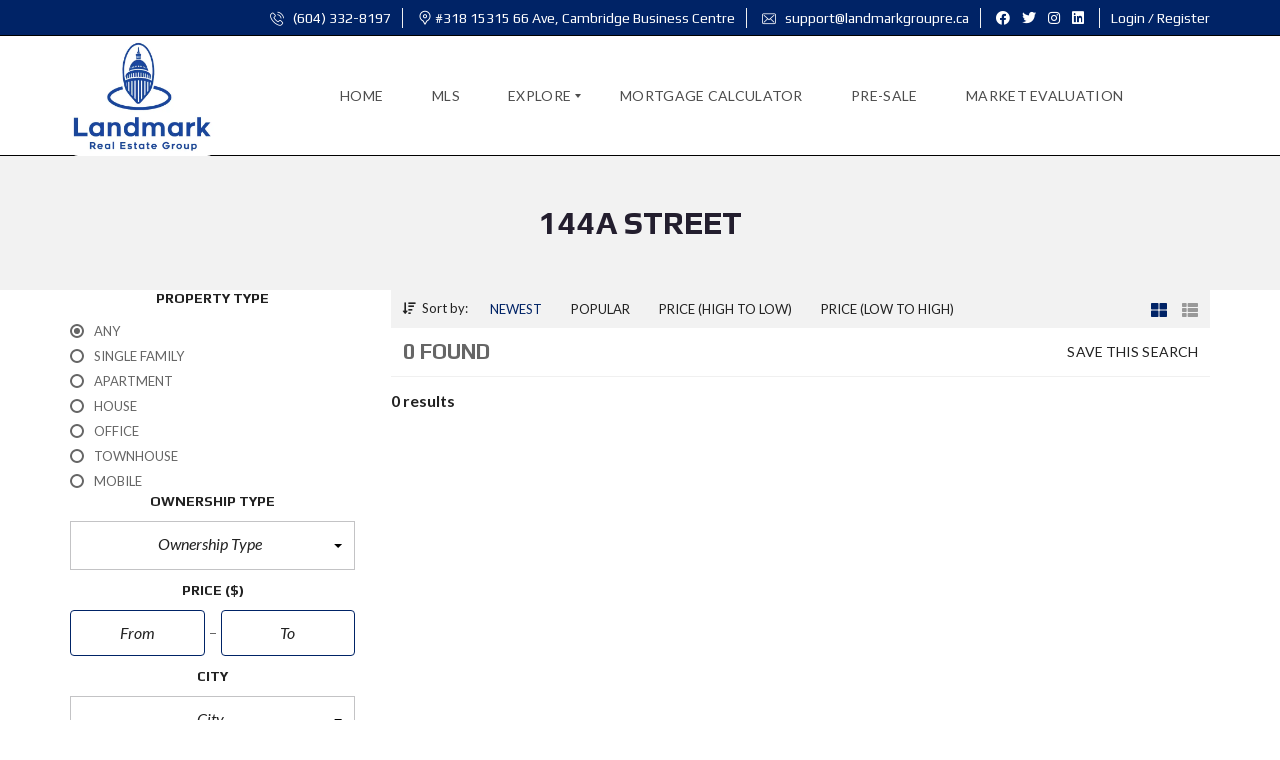

--- FILE ---
content_type: text/html; charset=UTF-8
request_url: https://landmarkgroupre.ca/street/144a-street/
body_size: 20929
content:
<!DOCTYPE html>
<html lang="en">
<head>
    <meta charset="UTF-8">
    <meta name="viewport" content="width=device-width, initial-scale=1">
    <link rel="profile" href="https://gmpg.org/xfn/11">
    <link rel="pingback" href="https://landmarkgroupre.ca/xmlrpc.php">

    <script>
        window.mapLoaded = function() {
        }
    </script>
    <meta name='robots' content='index, follow, max-image-preview:large, max-snippet:-1, max-video-preview:-1' />
		<style>img:is([sizes="auto" i], [sizes^="auto," i]) { contain-intrinsic-size: 3000px 1500px }</style>
		
	<!-- This site is optimized with the Yoast SEO plugin v24.5 - https://yoast.com/wordpress/plugins/seo/ -->
	<title>Properties on 144A Street, Surrey | Landmark Group Real Estate</title>
	<meta name="description" content="Discover homes and properties on 144A Street in Surrey. Find your ideal residence with Landmark Group Real Estate&#039;s expert guidance." />
	<link rel="canonical" href="https://landmarkgroupre.ca/street/144a-street/" />
	<meta property="og:locale" content="en_US" />
	<meta property="og:type" content="article" />
	<meta property="og:title" content="Properties on 144A Street, Surrey | Landmark Group Real Estate" />
	<meta property="og:description" content="Discover homes and properties on 144A Street in Surrey. Find your ideal residence with Landmark Group Real Estate&#039;s expert guidance." />
	<meta property="og:url" content="https://landmarkgroupre.ca/street/144a-street/" />
	<meta property="og:site_name" content="Landmark Real Estate Group" />
	<meta name="twitter:card" content="summary_large_image" />
	<script type="application/ld+json" class="yoast-schema-graph">{"@context":"https://schema.org","@graph":[{"@type":"CollectionPage","@id":"https://landmarkgroupre.ca/street/144a-street/","url":"https://landmarkgroupre.ca/street/144a-street/","name":"Properties on 144A Street, Surrey | Landmark Group Real Estate","isPartOf":{"@id":"https://landmarkgroupre.ca/#website"},"description":"Discover homes and properties on 144A Street in Surrey. Find your ideal residence with Landmark Group Real Estate's expert guidance.","breadcrumb":{"@id":"https://landmarkgroupre.ca/street/144a-street/#breadcrumb"},"inLanguage":"en"},{"@type":"BreadcrumbList","@id":"https://landmarkgroupre.ca/street/144a-street/#breadcrumb","itemListElement":[{"@type":"ListItem","position":1,"name":"Home","item":"https://landmarkgroupre.ca/"},{"@type":"ListItem","position":2,"name":"144A STREET"}]},{"@type":"WebSite","@id":"https://landmarkgroupre.ca/#website","url":"https://landmarkgroupre.ca/","name":"Landmark Real Estate Group","description":"Turning Addresses Into Landmarks","potentialAction":[{"@type":"SearchAction","target":{"@type":"EntryPoint","urlTemplate":"https://landmarkgroupre.ca/?s={search_term_string}"},"query-input":{"@type":"PropertyValueSpecification","valueRequired":true,"valueName":"search_term_string"}}],"inLanguage":"en"}]}</script>
	<!-- / Yoast SEO plugin. -->


<link rel='dns-prefetch' href='//www.googletagmanager.com' />
<link rel='dns-prefetch' href='//fonts.googleapis.com' />
<link rel='preconnect' href='https://fonts.gstatic.com' crossorigin />
<link rel="alternate" type="application/rss+xml" title="Landmark Real Estate Group &raquo; Feed" href="https://landmarkgroupre.ca/feed/" />
<link rel="alternate" type="application/rss+xml" title="Landmark Real Estate Group &raquo; Comments Feed" href="https://landmarkgroupre.ca/comments/feed/" />
<link rel="alternate" type="application/rss+xml" title="Landmark Real Estate Group &raquo; 144A STREET Street Feed" href="https://landmarkgroupre.ca/street/144a-street/feed/" />
		<style>
			.lazyload,
			.lazyloading {
				max-width: 100%;
			}
		</style>
		<script type="text/javascript">
/* <![CDATA[ */
window._wpemojiSettings = {"baseUrl":"https:\/\/s.w.org\/images\/core\/emoji\/15.0.3\/72x72\/","ext":".png","svgUrl":"https:\/\/s.w.org\/images\/core\/emoji\/15.0.3\/svg\/","svgExt":".svg","source":{"concatemoji":"https:\/\/landmarkgroupre.ca\/wp-includes\/js\/wp-emoji-release.min.js?ver=6.5.7"}};
/*! This file is auto-generated */
!function(i,n){var o,s,e;function c(e){try{var t={supportTests:e,timestamp:(new Date).valueOf()};sessionStorage.setItem(o,JSON.stringify(t))}catch(e){}}function p(e,t,n){e.clearRect(0,0,e.canvas.width,e.canvas.height),e.fillText(t,0,0);var t=new Uint32Array(e.getImageData(0,0,e.canvas.width,e.canvas.height).data),r=(e.clearRect(0,0,e.canvas.width,e.canvas.height),e.fillText(n,0,0),new Uint32Array(e.getImageData(0,0,e.canvas.width,e.canvas.height).data));return t.every(function(e,t){return e===r[t]})}function u(e,t,n){switch(t){case"flag":return n(e,"\ud83c\udff3\ufe0f\u200d\u26a7\ufe0f","\ud83c\udff3\ufe0f\u200b\u26a7\ufe0f")?!1:!n(e,"\ud83c\uddfa\ud83c\uddf3","\ud83c\uddfa\u200b\ud83c\uddf3")&&!n(e,"\ud83c\udff4\udb40\udc67\udb40\udc62\udb40\udc65\udb40\udc6e\udb40\udc67\udb40\udc7f","\ud83c\udff4\u200b\udb40\udc67\u200b\udb40\udc62\u200b\udb40\udc65\u200b\udb40\udc6e\u200b\udb40\udc67\u200b\udb40\udc7f");case"emoji":return!n(e,"\ud83d\udc26\u200d\u2b1b","\ud83d\udc26\u200b\u2b1b")}return!1}function f(e,t,n){var r="undefined"!=typeof WorkerGlobalScope&&self instanceof WorkerGlobalScope?new OffscreenCanvas(300,150):i.createElement("canvas"),a=r.getContext("2d",{willReadFrequently:!0}),o=(a.textBaseline="top",a.font="600 32px Arial",{});return e.forEach(function(e){o[e]=t(a,e,n)}),o}function t(e){var t=i.createElement("script");t.src=e,t.defer=!0,i.head.appendChild(t)}"undefined"!=typeof Promise&&(o="wpEmojiSettingsSupports",s=["flag","emoji"],n.supports={everything:!0,everythingExceptFlag:!0},e=new Promise(function(e){i.addEventListener("DOMContentLoaded",e,{once:!0})}),new Promise(function(t){var n=function(){try{var e=JSON.parse(sessionStorage.getItem(o));if("object"==typeof e&&"number"==typeof e.timestamp&&(new Date).valueOf()<e.timestamp+604800&&"object"==typeof e.supportTests)return e.supportTests}catch(e){}return null}();if(!n){if("undefined"!=typeof Worker&&"undefined"!=typeof OffscreenCanvas&&"undefined"!=typeof URL&&URL.createObjectURL&&"undefined"!=typeof Blob)try{var e="postMessage("+f.toString()+"("+[JSON.stringify(s),u.toString(),p.toString()].join(",")+"));",r=new Blob([e],{type:"text/javascript"}),a=new Worker(URL.createObjectURL(r),{name:"wpTestEmojiSupports"});return void(a.onmessage=function(e){c(n=e.data),a.terminate(),t(n)})}catch(e){}c(n=f(s,u,p))}t(n)}).then(function(e){for(var t in e)n.supports[t]=e[t],n.supports.everything=n.supports.everything&&n.supports[t],"flag"!==t&&(n.supports.everythingExceptFlag=n.supports.everythingExceptFlag&&n.supports[t]);n.supports.everythingExceptFlag=n.supports.everythingExceptFlag&&!n.supports.flag,n.DOMReady=!1,n.readyCallback=function(){n.DOMReady=!0}}).then(function(){return e}).then(function(){var e;n.supports.everything||(n.readyCallback(),(e=n.source||{}).concatemoji?t(e.concatemoji):e.wpemoji&&e.twemoji&&(t(e.twemoji),t(e.wpemoji)))}))}((window,document),window._wpemojiSettings);
/* ]]> */
</script>
<style id='wp-emoji-styles-inline-css' type='text/css'>

	img.wp-smiley, img.emoji {
		display: inline !important;
		border: none !important;
		box-shadow: none !important;
		height: 1em !important;
		width: 1em !important;
		margin: 0 0.07em !important;
		vertical-align: -0.1em !important;
		background: none !important;
		padding: 0 !important;
	}
</style>
<link rel='stylesheet' id='wp-block-library-css' href='https://landmarkgroupre.ca/wp-includes/css/dist/block-library/style.min.css?ver=6.5.7' type='text/css' media='all' />
<style id='wp-block-library-theme-inline-css' type='text/css'>
.wp-block-audio figcaption{color:#555;font-size:13px;text-align:center}.is-dark-theme .wp-block-audio figcaption{color:#ffffffa6}.wp-block-audio{margin:0 0 1em}.wp-block-code{border:1px solid #ccc;border-radius:4px;font-family:Menlo,Consolas,monaco,monospace;padding:.8em 1em}.wp-block-embed figcaption{color:#555;font-size:13px;text-align:center}.is-dark-theme .wp-block-embed figcaption{color:#ffffffa6}.wp-block-embed{margin:0 0 1em}.blocks-gallery-caption{color:#555;font-size:13px;text-align:center}.is-dark-theme .blocks-gallery-caption{color:#ffffffa6}.wp-block-image figcaption{color:#555;font-size:13px;text-align:center}.is-dark-theme .wp-block-image figcaption{color:#ffffffa6}.wp-block-image{margin:0 0 1em}.wp-block-pullquote{border-bottom:4px solid;border-top:4px solid;color:currentColor;margin-bottom:1.75em}.wp-block-pullquote cite,.wp-block-pullquote footer,.wp-block-pullquote__citation{color:currentColor;font-size:.8125em;font-style:normal;text-transform:uppercase}.wp-block-quote{border-left:.25em solid;margin:0 0 1.75em;padding-left:1em}.wp-block-quote cite,.wp-block-quote footer{color:currentColor;font-size:.8125em;font-style:normal;position:relative}.wp-block-quote.has-text-align-right{border-left:none;border-right:.25em solid;padding-left:0;padding-right:1em}.wp-block-quote.has-text-align-center{border:none;padding-left:0}.wp-block-quote.is-large,.wp-block-quote.is-style-large,.wp-block-quote.is-style-plain{border:none}.wp-block-search .wp-block-search__label{font-weight:700}.wp-block-search__button{border:1px solid #ccc;padding:.375em .625em}:where(.wp-block-group.has-background){padding:1.25em 2.375em}.wp-block-separator.has-css-opacity{opacity:.4}.wp-block-separator{border:none;border-bottom:2px solid;margin-left:auto;margin-right:auto}.wp-block-separator.has-alpha-channel-opacity{opacity:1}.wp-block-separator:not(.is-style-wide):not(.is-style-dots){width:100px}.wp-block-separator.has-background:not(.is-style-dots){border-bottom:none;height:1px}.wp-block-separator.has-background:not(.is-style-wide):not(.is-style-dots){height:2px}.wp-block-table{margin:0 0 1em}.wp-block-table td,.wp-block-table th{word-break:normal}.wp-block-table figcaption{color:#555;font-size:13px;text-align:center}.is-dark-theme .wp-block-table figcaption{color:#ffffffa6}.wp-block-video figcaption{color:#555;font-size:13px;text-align:center}.is-dark-theme .wp-block-video figcaption{color:#ffffffa6}.wp-block-video{margin:0 0 1em}.wp-block-template-part.has-background{margin-bottom:0;margin-top:0;padding:1.25em 2.375em}
</style>
<style id='classic-theme-styles-inline-css' type='text/css'>
/*! This file is auto-generated */
.wp-block-button__link{color:#fff;background-color:#32373c;border-radius:9999px;box-shadow:none;text-decoration:none;padding:calc(.667em + 2px) calc(1.333em + 2px);font-size:1.125em}.wp-block-file__button{background:#32373c;color:#fff;text-decoration:none}
</style>
<style id='global-styles-inline-css' type='text/css'>
body{--wp--preset--color--black: #000000;--wp--preset--color--cyan-bluish-gray: #abb8c3;--wp--preset--color--white: #ffffff;--wp--preset--color--pale-pink: #f78da7;--wp--preset--color--vivid-red: #cf2e2e;--wp--preset--color--luminous-vivid-orange: #ff6900;--wp--preset--color--luminous-vivid-amber: #fcb900;--wp--preset--color--light-green-cyan: #7bdcb5;--wp--preset--color--vivid-green-cyan: #00d084;--wp--preset--color--pale-cyan-blue: #8ed1fc;--wp--preset--color--vivid-cyan-blue: #0693e3;--wp--preset--color--vivid-purple: #9b51e0;--wp--preset--gradient--vivid-cyan-blue-to-vivid-purple: linear-gradient(135deg,rgba(6,147,227,1) 0%,rgb(155,81,224) 100%);--wp--preset--gradient--light-green-cyan-to-vivid-green-cyan: linear-gradient(135deg,rgb(122,220,180) 0%,rgb(0,208,130) 100%);--wp--preset--gradient--luminous-vivid-amber-to-luminous-vivid-orange: linear-gradient(135deg,rgba(252,185,0,1) 0%,rgba(255,105,0,1) 100%);--wp--preset--gradient--luminous-vivid-orange-to-vivid-red: linear-gradient(135deg,rgba(255,105,0,1) 0%,rgb(207,46,46) 100%);--wp--preset--gradient--very-light-gray-to-cyan-bluish-gray: linear-gradient(135deg,rgb(238,238,238) 0%,rgb(169,184,195) 100%);--wp--preset--gradient--cool-to-warm-spectrum: linear-gradient(135deg,rgb(74,234,220) 0%,rgb(151,120,209) 20%,rgb(207,42,186) 40%,rgb(238,44,130) 60%,rgb(251,105,98) 80%,rgb(254,248,76) 100%);--wp--preset--gradient--blush-light-purple: linear-gradient(135deg,rgb(255,206,236) 0%,rgb(152,150,240) 100%);--wp--preset--gradient--blush-bordeaux: linear-gradient(135deg,rgb(254,205,165) 0%,rgb(254,45,45) 50%,rgb(107,0,62) 100%);--wp--preset--gradient--luminous-dusk: linear-gradient(135deg,rgb(255,203,112) 0%,rgb(199,81,192) 50%,rgb(65,88,208) 100%);--wp--preset--gradient--pale-ocean: linear-gradient(135deg,rgb(255,245,203) 0%,rgb(182,227,212) 50%,rgb(51,167,181) 100%);--wp--preset--gradient--electric-grass: linear-gradient(135deg,rgb(202,248,128) 0%,rgb(113,206,126) 100%);--wp--preset--gradient--midnight: linear-gradient(135deg,rgb(2,3,129) 0%,rgb(40,116,252) 100%);--wp--preset--font-size--small: 13px;--wp--preset--font-size--medium: 20px;--wp--preset--font-size--large: 36px;--wp--preset--font-size--x-large: 42px;--wp--preset--spacing--20: 0.44rem;--wp--preset--spacing--30: 0.67rem;--wp--preset--spacing--40: 1rem;--wp--preset--spacing--50: 1.5rem;--wp--preset--spacing--60: 2.25rem;--wp--preset--spacing--70: 3.38rem;--wp--preset--spacing--80: 5.06rem;--wp--preset--shadow--natural: 6px 6px 9px rgba(0, 0, 0, 0.2);--wp--preset--shadow--deep: 12px 12px 50px rgba(0, 0, 0, 0.4);--wp--preset--shadow--sharp: 6px 6px 0px rgba(0, 0, 0, 0.2);--wp--preset--shadow--outlined: 6px 6px 0px -3px rgba(255, 255, 255, 1), 6px 6px rgba(0, 0, 0, 1);--wp--preset--shadow--crisp: 6px 6px 0px rgba(0, 0, 0, 1);}:where(.is-layout-flex){gap: 0.5em;}:where(.is-layout-grid){gap: 0.5em;}body .is-layout-flex{display: flex;}body .is-layout-flex{flex-wrap: wrap;align-items: center;}body .is-layout-flex > *{margin: 0;}body .is-layout-grid{display: grid;}body .is-layout-grid > *{margin: 0;}:where(.wp-block-columns.is-layout-flex){gap: 2em;}:where(.wp-block-columns.is-layout-grid){gap: 2em;}:where(.wp-block-post-template.is-layout-flex){gap: 1.25em;}:where(.wp-block-post-template.is-layout-grid){gap: 1.25em;}.has-black-color{color: var(--wp--preset--color--black) !important;}.has-cyan-bluish-gray-color{color: var(--wp--preset--color--cyan-bluish-gray) !important;}.has-white-color{color: var(--wp--preset--color--white) !important;}.has-pale-pink-color{color: var(--wp--preset--color--pale-pink) !important;}.has-vivid-red-color{color: var(--wp--preset--color--vivid-red) !important;}.has-luminous-vivid-orange-color{color: var(--wp--preset--color--luminous-vivid-orange) !important;}.has-luminous-vivid-amber-color{color: var(--wp--preset--color--luminous-vivid-amber) !important;}.has-light-green-cyan-color{color: var(--wp--preset--color--light-green-cyan) !important;}.has-vivid-green-cyan-color{color: var(--wp--preset--color--vivid-green-cyan) !important;}.has-pale-cyan-blue-color{color: var(--wp--preset--color--pale-cyan-blue) !important;}.has-vivid-cyan-blue-color{color: var(--wp--preset--color--vivid-cyan-blue) !important;}.has-vivid-purple-color{color: var(--wp--preset--color--vivid-purple) !important;}.has-black-background-color{background-color: var(--wp--preset--color--black) !important;}.has-cyan-bluish-gray-background-color{background-color: var(--wp--preset--color--cyan-bluish-gray) !important;}.has-white-background-color{background-color: var(--wp--preset--color--white) !important;}.has-pale-pink-background-color{background-color: var(--wp--preset--color--pale-pink) !important;}.has-vivid-red-background-color{background-color: var(--wp--preset--color--vivid-red) !important;}.has-luminous-vivid-orange-background-color{background-color: var(--wp--preset--color--luminous-vivid-orange) !important;}.has-luminous-vivid-amber-background-color{background-color: var(--wp--preset--color--luminous-vivid-amber) !important;}.has-light-green-cyan-background-color{background-color: var(--wp--preset--color--light-green-cyan) !important;}.has-vivid-green-cyan-background-color{background-color: var(--wp--preset--color--vivid-green-cyan) !important;}.has-pale-cyan-blue-background-color{background-color: var(--wp--preset--color--pale-cyan-blue) !important;}.has-vivid-cyan-blue-background-color{background-color: var(--wp--preset--color--vivid-cyan-blue) !important;}.has-vivid-purple-background-color{background-color: var(--wp--preset--color--vivid-purple) !important;}.has-black-border-color{border-color: var(--wp--preset--color--black) !important;}.has-cyan-bluish-gray-border-color{border-color: var(--wp--preset--color--cyan-bluish-gray) !important;}.has-white-border-color{border-color: var(--wp--preset--color--white) !important;}.has-pale-pink-border-color{border-color: var(--wp--preset--color--pale-pink) !important;}.has-vivid-red-border-color{border-color: var(--wp--preset--color--vivid-red) !important;}.has-luminous-vivid-orange-border-color{border-color: var(--wp--preset--color--luminous-vivid-orange) !important;}.has-luminous-vivid-amber-border-color{border-color: var(--wp--preset--color--luminous-vivid-amber) !important;}.has-light-green-cyan-border-color{border-color: var(--wp--preset--color--light-green-cyan) !important;}.has-vivid-green-cyan-border-color{border-color: var(--wp--preset--color--vivid-green-cyan) !important;}.has-pale-cyan-blue-border-color{border-color: var(--wp--preset--color--pale-cyan-blue) !important;}.has-vivid-cyan-blue-border-color{border-color: var(--wp--preset--color--vivid-cyan-blue) !important;}.has-vivid-purple-border-color{border-color: var(--wp--preset--color--vivid-purple) !important;}.has-vivid-cyan-blue-to-vivid-purple-gradient-background{background: var(--wp--preset--gradient--vivid-cyan-blue-to-vivid-purple) !important;}.has-light-green-cyan-to-vivid-green-cyan-gradient-background{background: var(--wp--preset--gradient--light-green-cyan-to-vivid-green-cyan) !important;}.has-luminous-vivid-amber-to-luminous-vivid-orange-gradient-background{background: var(--wp--preset--gradient--luminous-vivid-amber-to-luminous-vivid-orange) !important;}.has-luminous-vivid-orange-to-vivid-red-gradient-background{background: var(--wp--preset--gradient--luminous-vivid-orange-to-vivid-red) !important;}.has-very-light-gray-to-cyan-bluish-gray-gradient-background{background: var(--wp--preset--gradient--very-light-gray-to-cyan-bluish-gray) !important;}.has-cool-to-warm-spectrum-gradient-background{background: var(--wp--preset--gradient--cool-to-warm-spectrum) !important;}.has-blush-light-purple-gradient-background{background: var(--wp--preset--gradient--blush-light-purple) !important;}.has-blush-bordeaux-gradient-background{background: var(--wp--preset--gradient--blush-bordeaux) !important;}.has-luminous-dusk-gradient-background{background: var(--wp--preset--gradient--luminous-dusk) !important;}.has-pale-ocean-gradient-background{background: var(--wp--preset--gradient--pale-ocean) !important;}.has-electric-grass-gradient-background{background: var(--wp--preset--gradient--electric-grass) !important;}.has-midnight-gradient-background{background: var(--wp--preset--gradient--midnight) !important;}.has-small-font-size{font-size: var(--wp--preset--font-size--small) !important;}.has-medium-font-size{font-size: var(--wp--preset--font-size--medium) !important;}.has-large-font-size{font-size: var(--wp--preset--font-size--large) !important;}.has-x-large-font-size{font-size: var(--wp--preset--font-size--x-large) !important;}
.wp-block-navigation a:where(:not(.wp-element-button)){color: inherit;}
:where(.wp-block-post-template.is-layout-flex){gap: 1.25em;}:where(.wp-block-post-template.is-layout-grid){gap: 1.25em;}
:where(.wp-block-columns.is-layout-flex){gap: 2em;}:where(.wp-block-columns.is-layout-grid){gap: 2em;}
.wp-block-pullquote{font-size: 1.5em;line-height: 1.6;}
</style>
<link rel='stylesheet' id='contact-form-7-css' href='https://landmarkgroupre.ca/wp-content/plugins/contact-form-7/includes/css/styles.css?ver=5.9.8' type='text/css' media='all' />
<link rel='stylesheet' id='myhome-style-css' href='https://landmarkgroupre.ca/wp-content/themes/myhome/style.min.css?ver=3.1.69' type='text/css' media='all' />
<style id='myhome-style-inline-css' type='text/css'>
            @media (min-width:1023px) {
            #mega_main_menu li.default_dropdown>.mega_dropdown {
            width:225px !important;
            }
            }
			                :root { --primary: #002366; }
                .mh-active-input-primary input[type=text]:focus,
                .mh-active-input-primary input[type=text]:active,
                .mh-active-input-primary input[type=search]:focus,
                .mh-active-input-primary input[type=search]:active,
                .mh-active-input-primary input[type=email]:focus,
                .mh-active-input-primary input[type=email]:active,
                .mh-active-input-primary input[type=password]:focus,
                .mh-active-input-primary input[type=password]:active,
                .mh-active-input-primary textarea:focus,
                .mh-active-input-primary textarea:active,
                .mh-active-input-primary .mh-active-input input,
                .mh-active-input-primary .mh-active-input input,
                .myhome-body.mh-active-input-primary .mh-active-input .bootstrap-select.btn-group > .btn {
                background: rgba(0,35,102,0.05)!important;
                }

                html body .primary {
                background: rgba(0,35,102)!important;
                }


                html body .mh-fixed-menu--active #mega_main_menu.mh-primary #mh-submit-button a,
                html body .mh-fixed-menu--active #mega_main_menu.mh-primary #mh-submit-button a i {
                color:  rgba(0,35,102)!important;
                }

                .mh-app-wrapper .stepper__header .stepper__step--complete + .divider {
                background: rgba(0,35,102)!important;
                }

                html body .primary--text {
                color: rgba(0,35,102)!important;
                }

                html body .primary--text textarea,
                html body .primary--text input {
                caret-color: rgba(0,35,102)!important;
                }
				                    @media (min-width:1023px) {
                    html body #mega_main_menu.mh-primary .nav_logo img {
                    height: 120px!important;
                    }
                    }
				
            /* Menu */
			
			
            @media (min-width:1023px) {
            .mh-sticky-menu-placeholder--active {
            min-height: 120px;
            }
            }

			

			                #mega_main_menu.mh-primary > .menu_holder > .mmm_fullwidth_container {
                border-color: rgba(0,0,0,1)!important;
                }
			
			

			
			

			
			
			
			
            /* General */

			
			
			                .mh-heading--bottom-separator:after {
                background: rgba(0,0,0,0)!important;
                }
			
			
			
			
			
			
			
			
			
			
			
			
			
			
			
			
			

            /* Top Bar */
			
			                .mh-top-header {
                border-color: rgba(0,0,0,1)!important;
                }
                .mh-top-header-big {
                border-bottom: 1px solid rgba(0,0,0,1)!important;
                }
			
			
			
			
			
			
			
			
            /* Footer */
			
			
			
			
			
			
			
			
			
			
			
			
			
			
			
			
            /* Top Title */
			
			
			
            /* Breadcrumbs */
			
			
			
			
			
			
            /* Single Property Page */
			
			
			
			
			
			
			
			
			
			
			
			
			
			
            /* Property card */
			
			
			
			
			
			
			
			
			
			
			
			
            /* Search Form */
			
			
			
			
			
			
			
			
			
			
			
			
			
			
			
			
			
			
			
			
            /* Agent Carousel / List */
			
			
			
			
			
			

			
            /* Blog */

			
			
			
			
			
			
			
			
			
			
			
			
			
			
			
			
			
			
			
			
			
			
			

            /* Sidebar */
			
			
			
			

			

			
			
			
			
			
			
            /* Post Card */
			
			
			
			
			
			
			
            /* Map */
			
			
			
			
			
			
			
			
			
			
			
            /* Compare Bar */
			
			
			
			
			
			
			
			
			
			
            /* User panel */

			
			
			
			
			
			
			
			
			
			
			
						
			
			
			                @media (min-width: 1023px) {
                .logo_link {
                margin-right: 20px!important;
                }
                }
			
			                @media (min-width: 1023px) {
                html body #mega_main_menu.mh-primary > .menu_holder > .menu_inner > ul > li[class*="columns"] {
                margin-right: 10px!important;
                }
                }
			
			
</style>
<link rel='stylesheet' id='myhome-font-awesome-css' href='https://landmarkgroupre.ca/wp-content/themes/myhome/assets/css/font-awesome.min.css?ver=3.1.69' type='text/css' media='all' />
<link rel='stylesheet' id='mmm_mega_main_menu-css' href='https://landmarkgroupre.ca/wp-content/plugins/mega_main_menu/src/css/cache.skin.css?ver=1738350555' type='text/css' media='all' />
<link rel='stylesheet' id='bsf-Defaults-css' href='https://landmarkgroupre.ca/wp-content/uploads/smile_fonts/Defaults/Defaults.css?ver=3.19.14' type='text/css' media='all' />
<link rel="preload" as="style" href="https://fonts.googleapis.com/css?family=Lato:400,400italic,700%7CPlay:400,700&#038;subset=latin-ext&#038;display=block&#038;ver=1738350555" /><link rel="stylesheet" href="https://fonts.googleapis.com/css?family=Lato:400,400italic,700%7CPlay:400,700&#038;subset=latin-ext&#038;display=block&#038;ver=1738350555" media="print" onload="this.media='all'"><noscript><link rel="stylesheet" href="https://fonts.googleapis.com/css?family=Lato:400,400italic,700%7CPlay:400,700&#038;subset=latin-ext&#038;display=block&#038;ver=1738350555" /></noscript><script type="text/javascript" src="https://landmarkgroupre.ca/wp-includes/js/jquery/jquery.min.js?ver=3.7.1" id="jquery-core-js"></script>
<script type="text/javascript" src="https://landmarkgroupre.ca/wp-content/plugins/revslider/public/assets/js/rbtools.min.js?ver=6.6.13" async id="tp-tools-js"></script>
<script type="text/javascript" src="https://landmarkgroupre.ca/wp-content/plugins/revslider/public/assets/js/rs6.min.js?ver=6.6.13" async id="revmin-js"></script>

<!-- Google tag (gtag.js) snippet added by Site Kit -->
<!-- Google Analytics snippet added by Site Kit -->
<script type="text/javascript" src="https://www.googletagmanager.com/gtag/js?id=GT-MBL4ZZP" id="google_gtagjs-js" async></script>
<script type="text/javascript" id="google_gtagjs-js-after">
/* <![CDATA[ */
window.dataLayer = window.dataLayer || [];function gtag(){dataLayer.push(arguments);}
gtag("set","linker",{"domains":["landmarkgroupre.ca"]});
gtag("js", new Date());
gtag("set", "developer_id.dZTNiMT", true);
gtag("config", "GT-MBL4ZZP");
/* ]]> */
</script>
<link rel="https://api.w.org/" href="https://landmarkgroupre.ca/wp-json/" /><link rel="alternate" type="application/json" href="https://landmarkgroupre.ca/wp-json/wp/v2/street/158" /><link rel="EditURI" type="application/rsd+xml" title="RSD" href="https://landmarkgroupre.ca/xmlrpc.php?rsd" />
<meta name="generator" content="WordPress 6.5.7" />
<meta name="generator" content="Redux 4.5.10" />
		<!-- GA Google Analytics @ https://m0n.co/ga -->
		<script async src="https://www.googletagmanager.com/gtag/js?id=G-ELP9P75CHY"></script>
		<script>
			window.dataLayer = window.dataLayer || [];
			function gtag(){dataLayer.push(arguments);}
			gtag('js', new Date());
			gtag('config', 'G-ELP9P75CHY');
		</script>

	<meta name="generator" content="Site Kit by Google 1.170.0" /><!-- HFCM by 99 Robots - Snippet # 1: Google Tag Manager Header -->
<!-- Google Tag Manager -->
<script>(function(w,d,s,l,i){w[l]=w[l]||[];w[l].push({'gtm.start':
new Date().getTime(),event:'gtm.js'});var f=d.getElementsByTagName(s)[0],
j=d.createElement(s),dl=l!='dataLayer'?'&l='+l:'';j.async=true;j.src=
'https://www.googletagmanager.com/gtm.js?id='+i+dl;f.parentNode.insertBefore(j,f);
})(window,document,'script','dataLayer','GTM-N567ZQG9');</script>
<!-- End Google Tag Manager -->
<!-- /end HFCM by 99 Robots -->
	<style type="text/css">.mcalc-color,.mcalc .slider-handle.round,.mcalc .slider.slider-horizontal .slider-selection{background:#002366 !important;}</style>
			<meta name="generator" content="performance-lab 3.6.1; plugins: ">

		<script>
		(function(h,o,t,j,a,r){
			h.hj=h.hj||function(){(h.hj.q=h.hj.q||[]).push(arguments)};
			h._hjSettings={hjid:3621858,hjsv:5};
			a=o.getElementsByTagName('head')[0];
			r=o.createElement('script');r.async=1;
			r.src=t+h._hjSettings.hjid+j+h._hjSettings.hjsv;
			a.appendChild(r);
		})(window,document,'//static.hotjar.com/c/hotjar-','.js?sv=');
		</script>
				<script>
			document.documentElement.className = document.documentElement.className.replace('no-js', 'js');
		</script>
				<style>
			.no-js img.lazyload {
				display: none;
			}

			figure.wp-block-image img.lazyloading {
				min-width: 150px;
			}

			.lazyload,
			.lazyloading {
				--smush-placeholder-width: 100px;
				--smush-placeholder-aspect-ratio: 1/1;
				width: var(--smush-image-width, var(--smush-placeholder-width)) !important;
				aspect-ratio: var(--smush-image-aspect-ratio, var(--smush-placeholder-aspect-ratio)) !important;
			}

						.lazyload, .lazyloading {
				opacity: 0;
			}

			.lazyloaded {
				opacity: 1;
				transition: opacity 400ms;
				transition-delay: 0ms;
			}

					</style>
		<meta name="generator" content="Powered by WPBakery Page Builder - drag and drop page builder for WordPress."/>
<meta name="generator" content="Powered by Slider Revolution 6.6.13 - responsive, Mobile-Friendly Slider Plugin for WordPress with comfortable drag and drop interface." />
<link rel="icon" href="https://landmarkgroupre.ca/wp-content/uploads/2023/09/cropped-land-mark-ai-32x32.png" sizes="32x32" />
<link rel="icon" href="https://landmarkgroupre.ca/wp-content/uploads/2023/09/cropped-land-mark-ai-192x192.png" sizes="192x192" />
<link rel="apple-touch-icon" href="https://landmarkgroupre.ca/wp-content/uploads/2023/09/cropped-land-mark-ai-180x180.png" />
<meta name="msapplication-TileImage" content="https://landmarkgroupre.ca/wp-content/uploads/2023/09/cropped-land-mark-ai-270x270.png" />
<script>function setREVStartSize(e){
			//window.requestAnimationFrame(function() {
				window.RSIW = window.RSIW===undefined ? window.innerWidth : window.RSIW;
				window.RSIH = window.RSIH===undefined ? window.innerHeight : window.RSIH;
				try {
					var pw = document.getElementById(e.c).parentNode.offsetWidth,
						newh;
					pw = pw===0 || isNaN(pw) || (e.l=="fullwidth" || e.layout=="fullwidth") ? window.RSIW : pw;
					e.tabw = e.tabw===undefined ? 0 : parseInt(e.tabw);
					e.thumbw = e.thumbw===undefined ? 0 : parseInt(e.thumbw);
					e.tabh = e.tabh===undefined ? 0 : parseInt(e.tabh);
					e.thumbh = e.thumbh===undefined ? 0 : parseInt(e.thumbh);
					e.tabhide = e.tabhide===undefined ? 0 : parseInt(e.tabhide);
					e.thumbhide = e.thumbhide===undefined ? 0 : parseInt(e.thumbhide);
					e.mh = e.mh===undefined || e.mh=="" || e.mh==="auto" ? 0 : parseInt(e.mh,0);
					if(e.layout==="fullscreen" || e.l==="fullscreen")
						newh = Math.max(e.mh,window.RSIH);
					else{
						e.gw = Array.isArray(e.gw) ? e.gw : [e.gw];
						for (var i in e.rl) if (e.gw[i]===undefined || e.gw[i]===0) e.gw[i] = e.gw[i-1];
						e.gh = e.el===undefined || e.el==="" || (Array.isArray(e.el) && e.el.length==0)? e.gh : e.el;
						e.gh = Array.isArray(e.gh) ? e.gh : [e.gh];
						for (var i in e.rl) if (e.gh[i]===undefined || e.gh[i]===0) e.gh[i] = e.gh[i-1];
											
						var nl = new Array(e.rl.length),
							ix = 0,
							sl;
						e.tabw = e.tabhide>=pw ? 0 : e.tabw;
						e.thumbw = e.thumbhide>=pw ? 0 : e.thumbw;
						e.tabh = e.tabhide>=pw ? 0 : e.tabh;
						e.thumbh = e.thumbhide>=pw ? 0 : e.thumbh;
						for (var i in e.rl) nl[i] = e.rl[i]<window.RSIW ? 0 : e.rl[i];
						sl = nl[0];
						for (var i in nl) if (sl>nl[i] && nl[i]>0) { sl = nl[i]; ix=i;}
						var m = pw>(e.gw[ix]+e.tabw+e.thumbw) ? 1 : (pw-(e.tabw+e.thumbw)) / (e.gw[ix]);
						newh =  (e.gh[ix] * m) + (e.tabh + e.thumbh);
					}
					var el = document.getElementById(e.c);
					if (el!==null && el) el.style.height = newh+"px";
					el = document.getElementById(e.c+"_wrapper");
					if (el!==null && el) {
						el.style.height = newh+"px";
						el.style.display = "block";
					}
				} catch(e){
					console.log("Failure at Presize of Slider:" + e)
				}
			//});
		  };</script>
		<style type="text/css" id="wp-custom-css">
			/*
You can add your own CSS here.

Click the help icon above to learn more.
*/
.imagebox span.ult-dual-adv-heading-text.ult-highlight-text.ult-responsive {
    font-size: 18px;
}
.imagebox img {
    height: 200px !important;
    width: 400px !important;
}

.imagebox .uvc-heading
{
	 background: #002366 !important;
	padding: 10px;
  margin-top: -10px;
	margin-bottom: 10px;
}
.backbox h3 {
    margin-bottom: 0px;
    background: #002366;
    border-radius: 0px;
    color: #fff;
    padding: 5px;
    border-top-left-radius: 10px;
    border-top-right-radius: 10px;
}
.imagebox #ultimate-heading-984965bf34d71935f {
    background: #002366 !important;
    margin-top: 0px;
}
.imagebox .wpb_single_image.wpb_content_element.vc_align_left {
    margin-bottom: 0px !important;
}
.imagebox .vc-hoverbox-block.vc-hoverbox-front{
    display: block;
    color: #fff !important;
    /* background: blue; */
}
.mh-attribute-property-size__property-size {
    border-radius: 10px !important;
}
.markgetov form.wpcf7-form.init input[type="email"]:focus {
    color: #000!important;
}
.presaleo h3.mh-estate-vertical__heading a {
/*     color: #000 !important; */
}

.presaleo .mh-estate-vertical--list {
    margin-bottom: 12px;
    border-radius: 14px;
    background: transparent;
}
aside.mh-layout__sidebar-right.mh-layout__sidebar--sticky.is_stuck form.wpcf7-form.init input[type="email"]:focus {
    color: #000 !important;
}
aside.mh-layout__sidebar-right.mh-layout__sidebar--sticky.is_stuck form.wpcf7-form.init input[type=text]:focus {
    color: #000!important;
}
aside.mh-layout__sidebar-right.mh-layout__sidebar--sticky.is_stuck .wpcf7-form .wpcf7-not-valid-tip {
    border-left: 5px solid red;
    background: rgba(255,0,0,.1);
    padding: 6px 12px;
    margin-bottom: 0;
    margin-top: 3px;
    font-size: 14px;
    color: #000!important;
}
.mh-footer__contact a:hover {
    color: #fff !important;
}
.mh-top-title.mh-top-title--single-estate h1 {
    color: #fff;
    font-weight: bold;
	background: #002366;
}
/* .mh-top-title.mh-top-title--single-estate:after {
    content: '';
    position: absolute;
    top: 0;
    left: 0;
    width: 100%;
    background: rgba(0,0,0,.45);
    z-index: 9;
} */
.mh-top-title.mh-top-title--single-estate {
    background-image: url(https://landmarkgroupre.ca/wp-content/uploads/2017/09/dubai-1440x375.jpg);
    color: #fff;
	z-index: 99
}
.markgetov input[type=date], input[type=email], input[type=number], input[type=password], input[type=search]:not(#media-search-input), input[type=tel], input[type=text] {
    max-width: 100%;
    width: 100%;
    border: 1px solid #002366;
    padding: 10px 20px;
    line-height: 24px;
    border-radius: 4px;
    margin-bottom: 12px;
    color: #666;
    font-style: italic;
    text-align: center;
    background: #fff;
}
input.wpcf7-form-control.wpcf7-submit {
    border-radius: 4px;
}
.markgetov textarea.wpcf7-form-control.wpcf7-textarea {
	border-radius: 4px;
	border: 1px solid #002366;
}
ul#mega_main_menu_ul {
    float: right;
    display: flex;
    margin-left: 270px;
    text-align: right;
}
#popmake-3832 .wpcf7-form-control {
    /* background: #fff; */
    /* color: #002366; */
    border: 1px solid;
    border-radius: 6px;
    /* padding: 10px 51px; */
}

.mh-subheading.mh-color-other {
    color: #002366;
}
.mh-top-title-offset {
    margin-top: 0px;
}
img {
    border-radius: 8px;
}
form.wpcf7-form.init input[type=text]:focus {
    color: #fff!important;
}
form.wpcf7-form.init 
input[type="email"]:focus{
    color: #fff !important;
}
.markgetov .mh-active-input-primary input[type=text]:focus, .mh-active-input-primary input[type=text]:active, .mh-active-input-primary input[type=search]:focus, .mh-active-input-primary input[type=search]:active, .mh-active-input-primary input[type=email]:focus, .mh-active-input-primary input[type=email]:active, .mh-active-input-primary input[type=password]:focus, .mh-active-input-primary input[type=password]:active, .mh-active-input-primary textarea:focus, .mh-active-input-primary textarea:active, .mh-active-input-primary .mh-active-input input, .mh-active-input-primary .mh-active-input input, .myhome-body.mh-active-input-primary .mh-active-input .bootstrap-select.btn-group > .btn {
    background: rgba(41,170,227,0.05)!important;
    color: #000 !important;
}
.markgetov form.wpcf7-form.init input[type=text]:focus {
    color: #000!important;
}
/* .mh-top-header {
    border-color: #002366 !important;
    background: #002366 !important;
} */
.mh-footer-top--dark {
    color: #f0f0f0;
    background: #002366;
}
.font-blue
{
	 color: #002366;
}
.mh-footer-bottom {
    padding-bottom: 24px;
    font-size: 13px;
    padding-top: 24px;
    background: #002366;
    color: #fff;
    border-top: 1px solid;
}
/*sonali
.mh-contact-form-style-2 textarea{
	color: #000 !important;
}*/
/* .mh-slider__extra-content {
    z-index: 2;
    position: relative;
    background: #515857;
}
div#myhome-listing-grid {
    padding: 20px;
}
.vc_custom_1485891843038 {
    margin-bottom: 0px !important;
    
} */
#wpcf7-f1864-p4445-o1 .wpcf7-response-output {
    color: #000 !important;
}
.contactForm .wpcf7-form.init input[type=text]:focus {
    color: #000 !important;
}
.contactForm .wpcf7-form.init input[type="email"]:focus {
    color: #000 !important;
}
.contactForm textarea:focus {
    color: #000 !important;
}
#wpcf7-f1864-p4445-o1 form.wpcf7-form.init input[type=text]:focus {
    color: #000!important;
}
#wpcf7-f1864-p4445-o1 form.wpcf7-form.init input[type="email"]:focus {
    color: #000 !important;
}
@media (min-width:1023px) {
#mega_main_menu li.default_dropdown>.mega_dropdown {
width:242px !important;
}
}
.mh-post-grid__thumbnail .mh-thumbnail__inner img {
	max-width:100%;
}
.mh-subheading {
    margin: 0 auto 0px;
}
.mh-heading--bottom-separator {
    margin-bottom: 10px;
}
.font-white {
    color: #fff;
}
.mh-active-input-primary input[type=text]:focus, .mh-active-input-primary input[type=text]:active, .mh-active-input-primary input[type=search]:focus, .mh-active-input-primary input[type=search]:active, .mh-active-input-primary input[type=email]:focus, .mh-active-input-primary input[type=email]:active, .mh-active-input-primary input[type=password]:focus, .mh-active-input-primary input[type=password]:active, .mh-active-input-primary textarea:focus, .mh-active-input-primary textarea:active, .mh-active-input-primary .mh-active-input input, .mh-active-input-primary .mh-active-input input, .myhome-body.mh-active-input-primary .mh-active-input .bootstrap-select.btn-group > .btn {
    background: rgba(41,170,227,0.05)!important;
    color: #fff;
}
.card__text input[type="text"]:active {
    color: #000 !important;
}
.card__text input[type="text"]:focus {
    color: #000 !important;
}
.wpcf7-form .wpcf7-not-valid-tip {
    border-left: 5px solid red;
    background: rgba(255,0,0,.1);
    padding: 6px 12px;
    margin-bottom: 0;
    margin-top: 3px;
    font-size: 14px;
    color: #fff !important;
}
.wpcf7 form .wpcf7-response-output {
    color: #fff;
}
.col-md-6 {
    width: 47%;
    float: left;
    margin-right: 20px;
}
.row {
	display: flex;

}
.myhome-body input[type=text]:focus 
{
	color: #000 !important;
}
.myhome-body input[type=email]:focus 
{
	color: #000 !important;
}
.vc_custom_1512407858131 .wpcf7 form .wpcf7-response-output {
    color: #000;
}
/* #mega_main_menu.mh-primary li.default_dropdown .mega_dropdown > li > .item_link, #mega_main_menu.mh-primary li.widgets_dropdown .mega_dropdown > li > .item_link, #mega_main_menu.mh-primary li.multicolumn_dropdown .mega_dropdown > li > .item_link, #mega_main_menu.mh-primary li.grid_dropdown .mega_dropdown > li > .item_link {
    background: #29aae3 !important;
    color: #ffffff;
} */
div#popmake-3832 {
    border: 0px;
}
.vendorImges img {
    height: 200px;
}
#mega_main_menu > .menu_holder > .menu_inner > ul > li > .item_link {
	padding: 0px 14px !important;
}
.vendorImges .mh-service {
    background: #f2f2f2;
    padding-bottom: 12px;
    margin-bottom: 24px;
    min-height: 420px;
}
.BorderBox 
{
	border: 1px solid #DAA520;
}
.vendor_textblock{
	color:white;
}
ol {
    margin-block-start: 0em;
    padding-left: 10px;
}
#menu-item-3866 span {
    color: #29aae3 !important;
    font-weight: 800;
}
.mh-footer__logo img {
    width: 50%;
}	
.mh-layout__sidebar-right.mh-layout__sidebar--sticky form.wpcf7-form.init input[type="text"]:focus {
  color: #000 !important;
}
.mh-layout__sidebar-right.mh-layout__sidebar--sticky form.wpcf7-form.init input[type="email"]:focus
{
	color:#000 !important;
}
.mh-layout__sidebar-right.mh-layout__sidebar--sticky  .wpcf7-form .wpcf7-not-valid-tip {
  border-left: 5px solid red;
  background: rgba(255,0,0,.1);
  padding: 6px 12px;
  margin-bottom: 0;
  margin-top: 3px;
  font-size: 14px;
  color: #000 !important;
}
@media only screen and (max-width: 600px) {
/* #mega_main_menu > .menu_holder {
  position: fixed;
  min-height: 100% !important;
  z-index: 99999;
  width: 100%;
} */
	.mh-fixed-menu .mh-header > div {
  position: relative !important;
  width: 100% !important;
  top: 0 !important;
  left: 0 !important;
  height: 100% !important;
  bottom: 0 !important;
  z-index: 99999 !important;
}
	.mh-top-header__element {
  width: 68%;
  float: left;
  display: none;
  position: relative;
}
	.mh-top-header__element.mh-top-header__element--phone {
  display: none;
}
	.mh-top-header__element.mh-top-header__element--mail {
  display: none;
}
	.mh-layout address {
  display: block;
}
	.mh-sticky-menu-placeholder--active {
  min-height: 65px;
  display: none;
}
.mh-footer__logo img {
    width: 50%;
}	
	.mh-heading.mh-heading--bottom-separator.vc_custom_1689947373087 {
  font-size: 24px;
}
	.mh-heading.mh-heading--bottom-separator.vc_custom_1689948793625 {
  font-size: 20px;
}
	.mh-heading.mh-heading--bottom-separator {
  font-size: 20px;
}
	.vc_custom_1689946199791 {
  padding-top: 0px !important;
  padding-bottom: 40px !important;
  background-color: #ffffff !important;
}
	.mh-top-title {
  background: #f2f2f2;
  color: #999;
  text-align: justify;
  padding: 36px 18px;
    padding-top: 36px;
    padding-bottom: 36px;
}
	#mega_main_menu_ul {
  background: #c0c0c0 !important;
}
html body div #mega_main_menu.mh-primary li .mega_dropdown .item_link *, html body.myhome-body #mega_main_menu.mh-primary > .menu_holder > .menu_inner > ul > li:hover > .item_link *, html body.myhome-body div #mega_main_menu.mh-primary > .menu_holder > .menu_inner > ul > li > .item_link * {
  color: #002366 !important;
}
	html body #mega_main_menu.mh-primary li.default_dropdown .mega_dropdown > li > .item_link, html body #mega_main_menu.mh-primary li.grid_dropdown .mega_dropdown > li > .item_link, html body #mega_main_menu.mh-primary li.multicolumn_dropdown .mega_dropdown > li > .item_link, html body #mega_main_menu.mh-primary li.widgets_dropdown .mega_dropdown > li > .item_link, html body #mega_main_menu.mh-primary > .menu_holder > .menu_inner > ul > li .mega_dropdown > li .post_details, html body #mega_main_menu.mh-primary > .menu_holder > .menu_inner > ul > li.default_dropdown .mega_dropdown, html body #mega_main_menu.mh-primary > .menu_holder > .menu_inner > ul > li > .mega_dropdown {
  background: #c0c0c0 !important;
}
	.mh-top-bar-user-panel__user-info {
  position: relative;
  left: 0 !important;
  display: flex !important;
  padding: 0 12px;
  height: 34px;
  text-align: center !important;
}
	.mh-top-bar-user-panel__user-info {
  display: flex;
  margin: auto;
  justify-content: center;
}
	html body .mh-fixed-menu.mh-fixed-menu--transparent-light.mh-fixed-menu--active #mega_main_menu.mh-primary > .menu_holder:not(.sticky_container) > .menu_inner > ul > li > .item_link *, html body .mh-fixed-menu.mh-fixed-menu--transparent-light.mh-fixed-menu--active #mega_main_menu.mh-primary > .menu_holder > .menu_inner > ul > li > .item_link::after, html body .mh-fixed-menu.mh-fixed-menu--transparent-light.mh-fixed-menu--active .symbol_menu i {
  color: #002366 !important;
}
	html body #mega_main_menu.mh-primary .nav_logo img {
  height: 80px;
}
	ul#mega_main_menu_ul {
  float: right;
  display: flex;
  margin-left: 0px;
  text-align: right;
}
	aside.mh-layout__sidebar-right.mh-layout__sidebar--sticky.is_stuck form.wpcf7-form.init input[type="email"]:focus {
    color: #000 !important;
}
aside.mh-layout__sidebar-right.mh-layout__sidebar--sticky.is_stuck form.wpcf7-form.init input[type=text]:focus {
    color: #000!important;
}
aside.mh-layout__sidebar-right.mh-layout__sidebar--sticky.is_stuck .wpcf7-form .wpcf7-not-valid-tip {
    border-left: 5px solid red;
    background: rgba(255,0,0,.1);
    padding: 6px 12px;
    margin-bottom: 0;
    margin-top: 3px;
    font-size: 14px;
    color: #000!important;
}
}
.mh-agent__button {
	background-color: #ffffff;
	border:0px solid #ffffff;
}

		</style>
		<style id="myhome_redux-dynamic-css" title="dynamic-css" class="redux-options-output">
                              html body.myhome-body .mh-menu-primary-color-background .mh-header:not(.mh-header--transparent) #mega_main_menu.mh-primary > .menu_holder > .menu_inner > span.nav_logo,
                              html body.myhome-body .mh-menu-primary-color-background .mh-header:not(.mh-header--transparent) #mega_main_menu.mh-primary > .menu_holder > .mmm_fullwidth_container,
                              .myhome-body .mh-thumbnail__featured,
                              .myhome-body .calendar_wrap table tbody td a:hover,
                              .myhome-body .dropdown-menu > li.selected a,
                              .myhome-body .mdl-button.mdl-button--raised.mdl-button--primary,
                              .myhome-body .mdl-button.mdl-button--primary-ghost:hover,
                              .myhome-body .mdl-button.mdl-button--primary-ghost:active,
                              .myhome-body .mdl-button.mdl-button--primary-ghost:focus,
                              .myhome-body .mdl-button.mdl-button--compare-active,
                              .myhome-body .mdl-button.mdl-button--compare-active:hover,
                              .myhome-body .mdl-button.mdl-button--compare-active:active,
                              .myhome-body .mdl-button.mdl-button--compare-active:focus,
                              .myhome-body .mh-accordion .ui-accordion-header.ui-accordion-header-active,
                              .myhome-body .mh-caption__inner,
                              .myhome-body .mh-compare__price,
                              .myhome-body .mh-estate__slider__price,
                              .myhome-body .mh-estate__details__price,
                              .myhome-body .mh-heading--top-separator:after,
                              .myhome-body .mh-heading--bottom-separator:after,
                              .myhome-body .mh-loader,
                              .myhome-body .wpcf7-form .wpcf7-form-control.wpcf7-submit,
                              .myhome-body .mh-loader:before,
                              .myhome-body .mh-loader:after,
                              .myhome-body .mh-map-panel__element button:hover,
                              .myhome-body .mh-map-panel .mh-map-panel__element button.mh-button--active,
                              .myhome-body .mh-map-panel .mh-map-panel__element button.mh-button--active:hover,
                              .myhome-body .mh-map-panel .mh-map-panel__element button.mh-button--active:active,
                              .myhome-body .mh-map-panel .mh-map-panel__element button.mh-button--active:focus,
                              .myhome-body .mh-map-zoom__element button:hover,
                              .myhome-body .mh-map-infobox,
                              .myhome-body .mh-post-single__nav__prev:before,
                              .myhome-body .mh-post-single__nav__next:before,
                              .myhome-body .mh-slider__card-short__price,
                              .myhome-body .mh-slider__card-default__price,
                              .myhome-body #estate_slider_card .tparrows:hover:before,
                              .myhome-body #estate_slider_card_short .tparrows:hover:before,
                              .myhome-body #mh_rev_slider_single .tparrows:hover:before,
                              .myhome-body #mh_rev_gallery_single .tparrows:hover:before,
                              .myhome-body .mh-social-icon:hover,
                              .myhome-body .mh-top-header--primary,
                              .myhome-body .mh-top-header-big:not(.mh-top-header-big--primary) .mh-top-header-big__panel,
                              .myhome-body .mh-top-header-big.mh-top-header-big--primary,
                              .myhome-body .mh-browse-estate__row:first-child,
                              .myhome-body .mh-widget-title__text:before,
                              .myhome-body .owl-carousel .owl-dots .owl-dot.active span,
                              .myhome-body .tagcloud a:hover,
                              .myhome-body .tagcloud a:active,
                              .myhome-body .tagcloud a:focus,
                              .myhome-body .mh-menu ul li a:before,
                              .myhome-body .widget_pages ul li a:before,
                              .myhome-body .widget_meta ul li a:before,
                              .myhome-body .widget_recent_entries ul li a:before,
                              .myhome-body .widget_nav_menu ul li a:before,
                              .myhome-body .widget_categories ul li a:before,
                              .myhome-body .widget_archive ul li a:before,
                              .myhome-body .calendar_wrap table #today,
                              .myhome-body .mh-background-color-primary,
                              .myhome-body .mh-user-panel__menu ul li.mh-user-panel__menu__li--active button,
                              .myhome-body .mh-user-panel__menu ul li.mh-user-panel__menu__li--active a,
                              .myhome-body .mh-top-header--primary .mh-top-bar-user-panel__user-info,
                              .myhome-body .mh-top-header-big .mh-top-bar-user-panel__user-info,
                              .myhome-body .awesomplete mark,
                              .myhome-body .idx-omnibar-form.idx-omnibar-original-form button,
                              .myhome-body .idx-omnibar-form.idx-omnibar-original-form .awesomplete > ul > li mark,
                              .myhome-body #IDX-main #IDX-resultsRow .IDX-resultsDetailsLink a:hover,
                              .myhome-body #IDX-main #IDX-formSubmit,
                              .myhome-body #IDX-main #IDX-submitBtn,
                              .myhome-body #IDX-main #IDX-scheduleShowing,
                              .myhome-body #IDX-main #IDX-photoGalleryLink,
                              .myhome-body #IDX-main .IDX-detailsVirtualTourLink,   
                              .myhome-body #IDX-main #IDX-detailsVirtualTour,
                              .myhome-body .IDX-qsInput.IDX-qsButtonInput, 
                              .myhome-body #IDX-main.IDX-category-map #IDX-criteriaText, 
                              .myhome-body .mh-fixed-menu--active .mh-menu-primary-color-background .mega_main_menu,
                              .myhome-body.mh-active-input-primary .mh-search__panel > div:not(:first-child) .is-checked .mdl-radio__inner-circle,
                              .myhome-body #myhome-idx-wrapper #IDX-leadToolsBar,
                              .myhome-body #myhome-idx-wrapper #IDX-submitBtn,
                              .myhome-body #myhome-idx-wrapper #IDX-formSubmit,
                              .myhome-body #myhome-idx-wrapper #IDX-submitBtn:hover,
                              .myhome-body #myhome-idx-wrapper #IDX-formSubmit:hover,
                              .myhome-body #myhome-idx-wrapper__details-detailsDynamic-1008 .IDX-detailsVirtualTourLink,
                              .myhome-body #myhome-idx-wrapper .IDX-page-listing .IDX-detailsVirtualTourLink,
                              .myhome-body #myhome-idx-wrapper__details-detailsDynamic-1008 .IDX-detailsVirtualTourLink:hover,
                              .myhome-body #myhome-idx-wrapper .IDX-page-listing .IDX-detailsVirtualTourLink:hover,
                              .myhome-body #myhome-idx-wrapper__details-detailsDynamic-1008 #IDX-main.IDX-category-details #IDX-photoGalleryLink,
                              .myhome-body #myhome-idx-wrapper__details-detailsDynamic-1008 #IDX-main.IDX-category-details #IDX-scheduleShowing,
                              .myhome-body #myhome-idx-wrapper .IDX-page-listing #IDX-photoGalleryLink,
                              .myhome-body #myhome-idx-wrapper .IDX-page-listing #IDX-scheduleShowing,
                              .myhome-body #myhome-idx-wrapper__details-detailsDynamic-1008 #IDX-main.IDX-category-details #IDX-photoGalleryLink:hover,
                              .myhome-body #myhome-idx-wrapper__details-detailsDynamic-1008 #IDX-main.IDX-category-details #IDX-scheduleShowing:hover,
                              .myhome-body #myhome-idx-wrapper .IDX-page-listing #IDX-photoGalleryLink:hover,
                              .myhome-body #myhome-idx-wrapper .IDX-page-listing #IDX-scheduleShowing:hover,
                              .myhome-body .myhome-idx-wrapper__mortgage_calculator-mobileFirstMortgage-1002 .IDX-input-group-addon,
                              .myhome-body .myhome-idx-wrapper__map_search_page-mapsearch-1000 #IDX-criteriaText,
                              .myhome-body .myhome-idx-wrapper__map_search_page-mapsearch-1000 #IDX-criteriaWindow .ui-widget-content .ui-slider-range,
                              .myhome-body .myhome-idx-wrapper__map_search_page-mapsearch-1000 #IDX-criteriaWindow .ui-widget-content,
                              .myhome-body .idx-omnibar-form button,
                              .myhome-body .myhome-idx-wrapper__results-mobileFirstResults-1006 .IDX-resultsDetailsLink a:hover,
                              .myhome-body .IDX-type-roster #IDX-rosterFilterSubmit,
                              .myhome-body .IDX-type-roster #IDX-rosterFilterSubmit:hover,
                              .myhome-body .myhome-idx-wrapper__search_page-searchBase-1005 #IDX-loginSubmit,
                              .myhome-body #myhome-idx-wrapper .IDX-category-search #IDX-loginSubmit, 
                              .myhome-body .myhome-idx-wrapper__search_page-searchBase-1005 #IDX-loginSubmit:hover,
                              .myhome-body #myhome-idx-wrapper .IDX-category-search #IDX-loginSubmit:hover,
                              .myhome-body .myhome-idx-wrapper__my_account-myaccount-1000 input[type=submit],
                              .myhome-body .myhome-idx-wrapper__my_account-myaccount-1000 input[type=submit]:hover,
                              .myhome-body .myhome-idx-wrapper__user_signup-usersignup-1002 #IDX-submitBtn,
                              .myhome-body .myhome-idx-wrapper__user_signup-usersignup-1002 #IDX-submitBtn:hover,
                              .myhome-body .myhome-idx-wrapper__user_login-userlogin-1001 #IDX-loginSubmit,
                              .myhome-body .myhome-idx-wrapper__user_login-userlogin-1001 #IDX-loginSubmit:hover,
                              .myhome-body #IDX-widgetLeadLoginWrapper.IDX-widgetLeadLoginWrapper input[type=submit],
                              .myhome-body #IDX-widgetLeadLoginWrapper.IDX-widgetLeadLoginWrapper input[type=submit]:hover,
                              .myhome-body #LeadSignup.LeadSignup input[type=submit],
                              .myhome-body #LeadSignup.LeadSignup input[type=submit]:hover,
                              .myhome-body .IDX-quicksearchWrapper .IDX-quicksearchForm .IDX-qsInput.IDX-qsButtonInput,
                              .myhome-body #myhome-idx-wrapper.myhome-idx-wrapper__mortgage_calculator-mobileFirstMortgage-1002 .IDX-input-group-addon,
                              .myhome-body #myhome-idx-wrapper.myhome-idx-wrapper__mortgage_calculator-mobileFirstMortgage-1002 .IDX-btn-primary,
                              .myhome-body #myhome-idx-wrapper.myhome-idx-wrapper__mortgage_calculator-mobileFirstMortgage-1002 .IDX-btn-primary:hover,
                               html body.myhome-body .ui-dialog[aria-labelledby*=IDX-loadingScreen] #IDX-loadingScreen,
                               html body.myhome-body .ui-dialog[aria-labelledby*=IDX-loadingScreen] #IDX-loadingScreen:before,
                               html body.myhome-body .ui-dialog[aria-labelledby*=IDX-loadingScreen] #IDX-loadingScreen:after,
                               .IDX-registrationModal #IDX-registration .IDX-btn-primary,
                               .IDX-registrationModal #IDX-registration .IDX-btn-primary:hover,
                               .myhome-body .myhome-idx-wrapper__photo_gallery-mobileFirstPhotoGallery-1003 #IDX-photoGallery .IDX-arrow:hover,
                               .myhome-body div[id*=IDX-carouselGallery-] + a:hover,
                               .myhome-idx-wrapper__results-mobileFirstResults-1006 #IDX-resultsRefineSubmit,
                               .myhome-idx-wrapper__results-mobileFirstResults-1006 #IDX-resultsRefineSubmit:hover,                               
                               .myhome-body .mh-app-wrapper .primary,
                               .myhome-body div.awesomplete mark,
                               .myhome-body .mh-popup-login .mh-popup-login__tab-button.active,
                               .myhome-body .mh-app__sidebar-nav__avatar-placeholder:hover,
                               .myhome-body .mh-pricing-table__row--name,
                               .myhome-body .woocommerce #respond input#submit.alt,
                               .myhome-body .woocommerce a.button.alt,
                               .myhome-body .woocommerce button.button.alt,
                               .myhome-body .woocommerce input.button.alt,
                               .myhome-body .mh-field-plans__list__image__icon       
                            {background-color:#002366;}
                              .myhome-body blockquote,
                              .myhome-body html body .mh-menu-primary-color-background #mega_main_menu.mh-primary > .menu_holder > .mmm_fullwidth_container,
                              .myhome-body input[type=text]:focus,
                              .myhome-body input[type=text]:active,
                              .myhome-body input[type=password]:focus,
                              .myhome-body input[type=password]:active,
                              .myhome-body input[type=email]:focus,
                              .myhome-body input[type=email]:active,
                              .myhome-body input[type=search]:focus,
                              .myhome-body input[type=search]:active,
                              .myhome-body input[type=tel]:focus,
                              .myhome-body input[type=tel]:active,
                              .myhome-body textarea:focus,
                              .myhome-body textarea:active,
                              .myhome-body .sticky,
                              .myhome-body .mh-active-input input,
                              .myhome-body .mh-active-input .bootstrap-select.btn-group > .btn,
                              .myhome-body .mdl-button.mdl-button--primary-ghost,
                              .myhome-body .mh-compare,
                              .myhome-body .tagcloud a:hover, 
                              .myhome-body .tagcloud a:active,
                              .myhome-body .tagcloud a:focus,
                              .myhome-body .mh-map-panel,
                              .myhome-body .mh-map-zoom,
                              .myhome-body .mh-map-infobox:after,
                              .myhome-body .mh-map-infobox .mh-map-infobox__img-wrapper,
                              .myhome-body .mh-search-horizontal,
                              .myhome-body .mh-search-map-top .mh-search-horizontal,
                              .myhome-body .mh-social-icon:hover:after,
                              .myhome-body .mh-top-header--primary,
                              .myhome-body .owl-carousel .owl-dots .owl-dot.active span,
                              .myhome-body .mh-border-color-primary,
                              .myhome-body .mh-post .post-content blockquote,
                              .myhome-body .mh-user-panel-info,                       
                              .myhome-body.mh-active-input-primary .mh-search__panel > div:not(:first-child) .is-checked .mdl-radio__outer-circle,
                              html body.myhome-body .mh-menu-primary-color-background .mh-header:not(.mh-header--transparent) #mega_main_menu.mh-primary > .menu_holder > .mmm_fullwidth_container,
                              .myhome-body .myhome-idx-wrapper__photo_gallery-photogallery-1002 .IDX-photoGallery,
                              .myhome-body .myhome-idx-wrapper__map_search_page-mapsearch-1000 #IDX-searchNavWrapper,
                              .myhome-body .myhome-idx-wrapper__results-mobileFirstResults-1006 .IDX-propertyTypeHeader,
                              .myhome-body .myhome-idx-wrapper__results-mobileFirstResults-1006 .IDX-resultsDetailsLink a,
                              .myhome-body .myhome-idx-wrapper__search_page-searchBase-1005 #IDX-searchNavWrapper,
                              .myhome-body #myhome-idx-wrapper .IDX-category-search #IDX-searchNavWrapper,
                              .myhome-body .myhome-idx-wrapper__search_page-searchStandard-1002 #IDX-searchNavWrapper,
                              .myhome-body #myhome-idx-wrapper.myhome-idx-wrapper__mortgage_calculator-mobileFirstMortgage-1002 .IDX-well,
                              .myhome-body div[id*=IDX-carouselGallery-] + a,
                              .myhome-body .mh-app-wrapper .primary,
                              .myhome-body .tabs
                              {border-color:#002366;}
                              .myhome-body .mh-navbar__menu ul:first-child > li:hover > a,
                              .myhome-body .mh-navbar__container .mh-navbar__menu ul:first-child > li:hover > a:first-child,
                              .myhome-body .mh-pagination a:hover,
                              .myhome-body .page-numbers.current,
                              .myhome-body .mh-footer-top--dark a:hover,
                              .myhome-body .mh-footer-top--dark a:active,
                              .myhome-body .mh-footer-top--dark a:focus,                              
                              .myhome-body.input-myhome .mh-active-input input,
                              .myhome-body .tt-highlight,
                              .myhome-body .mh-breadcrumbs__item a:hover, 
                              .myhome-body .mh-breadcrumbs__back:hover,
                              .myhome-body .mh-breadcrumbs__back:hover i,
                              .myhome-body .mh-active-input .bootstrap-select.btn-group > .btn,
                              .myhome-body .mh-active-input .bootstrap-select.btn-group .dropdown-toggle .filter-option,
                              .myhome-body .mdl-button.mdl-button--primary-ghost,
                              .myhome-body .mdl-button.mdl-button--primary-ghost:hover,
                              .myhome-body .mdl-button.mdl-button--primary-ghost:active,
                              .myhome-body .mdl-button.mdl-button--primary-ghost:focus,
                              .myhome-body .mdl-button.mdl-button--primary-font,
                              html body #mega_main_menu.mh-primary #mh-submit-button a,
                              html body.myhome-body #mega_main_menu.mh-primary #mh-submit-button a i,
                              html body.myhome-body #mega_main_menu.mh-primary > .menu_holder > .menu_inner > ul > li:hover > a:after,
                              html body.myhome-body  #mega_main_menu.mh-primary > .menu_holder > .menu_inner > ul > li:hover > .item_link *,
                              .myhome-body .comment-edit-link:hover,
                              .myhome-body .comment-reply-link:hover,
                              .myhome-body .mh-compare__feature-list li a:hover,
                              .myhome-body .mh-compare__list__element a:hover,
                              .myhome-body .mh-compare__list__element a:hover i,
                              .myhome-body .mh-estate__list__element a:hover,
                              .myhome-body .mh-estate__list__element a:hover i,
                              .myhome-body .mh-estate-horizontal__primary,
                              .myhome-body .mh-estate-vertical__primary,
                              .myhome-body .mh-filters__button.mh-filters__button--active,
                              .myhome-body .mh-filters__button.mh-filters__button--active:hover,
                              .myhome-body button.mh-filters__right__button--active,
                              .myhome-body .mh-loader-wrapper-map,
                              .myhome-body .mh-loader,
                              .myhome-body .mh-register-terms .mh-register-terms__text a,
                              .myhome-body .mh-register-field__terms .mh-register-field__terms__text a,
                              .myhome-body .mh-form-container__reset:hover,
                              .myhome-body .mh-map-wrapper__noresults,
                              .myhome-body .mh-map-pin i,
                              .myhome-body .mh-navbar__wrapper #mh-submit-button a:hover,
                              .myhome-body .mh-pagination--single-post,
                              .myhome-body .mh-post-single__meta a:hover,
                              .myhome-body .mh-search__heading-big,
                              .myhome-body .mh-button-transparent:hover,
                              .myhome-body .mh-user-panel__plans__row .mh-user-panel__plans__cell-4 button:hover,
                              .myhome-body .mh-browse-estate__cell-3 a:hover,
                              .myhome-body .mh-browse-estate__cell-payment a:hover,
                              .myhome-body .mh-user-pagination li:hover,
                              .myhome-body .mh-user-pagination li.mh-user-pagination__element-active,
                              .myhome-body .mh-top-header-big__element:not(.mh-top-header-big__panel) a:hover,
                              .myhome-body .mh-color-primary,
                              .myhome-body .mh-top-header:not(.mh-top-header--primary) a:hover,
                              .myhome-body .mh-top-header-big .mh-top-header-big__social-icons a:hover,                              
                              .myhome-body .mh-top-header-big .mh-top-header-big__social-icons button:hover,
                              .myhome-body .mh-estate__details > div a:hover,
                              .myhome-body .recentcomments a:hover,
                              .myhome-body .rsswidget:hover,
                              .myhome-body .mh-post .post-content a:hover,
                              .myhome-body .link-primary:hover,                              
                              .myhome-body .mh-estate__agent__content a:hover,     
                              .myhome-body .mh-pagination--properties li.active a,  
                              .myhome-body .mh-page-type-v2__content a,
                              .myhome-body .idx-omnibar-form.idx-omnibar-original-form .awesomplete > ul > li:hover,
                              .myhome-body .idx-omnibar-form.idx-omnibar-original-form .awesomplete > ul > li[aria-selected="true"],
                              .myhome-body #IDX-main #IDX-resultsRow .IDX-field-listingPrice.IDX-field-price.IDX-field .IDX-text,
                              .myhome-body #IDX-main #IDX-resultsRow .IDX-resultsDetailsLink a,
                              .myhome-body #IDX-main.IDX-category-details #IDX-detailsTopNav .IDX-topLink a:hover,
                              .myhome-body #IDX-main.IDX-category-details .IDX-listAsRow li span,
                              .myhome-body #IDX-main.IDX-category-details .IDX-listAsRow li a:hover,
                              .myhome-body #IDX-main.IDX-category-search .IDX-listAsRow li span,
                              .myhome-body #IDX-main.IDX-category-map .IDX-listAsRow li span,
                              .myhome-body #IDX-main.IDX-category-search .IDX-listAsRow li a:hover,
                              .myhome-body #IDX-main.IDX-category-map .IDX-listAsRow li a:hover,
                              .myhome-body #IDX-main.IDX-category-search .IDX-listAsRow li span,
                              .myhome-body #IDX-main.IDX-category-map .IDX-listAsRow li span,
                              .myhome-body #IDX-main.IDX-category-search .IDX-listAsRow li a:hover,
                              .myhome-body #IDX-main.IDX-category-map .IDX-listAsRow li a:hover,
                              .myhome-body #IDX-main.IDX-category-details #IDX-detailsField-listingPrice #IDX-detailsPrice,
                              .myhome-body .mh-rs-search #myhome-search-form-submit .mh-search__panel--keyword .mh-search__panel.mh-active-input:after,                        
                              .myhome-body.mh-active-input-primary .mh-search__panel > div:not(:first-child) .is-checked .mdl-radio__label,
                              .myhome-body #myhome-idx-wrapper__details-detailsDynamic-1008 #IDX-nextLastButtons #IDX-nextProp,
                              .myhome-body #myhome-idx-wrapper .IDX-page-listing #IDX-nextLastButtons #IDX-nextProp,
                              .myhome-body #myhome-idx-wrapper__details-detailsDynamic-1008 #IDX-hotLinks a:hover,
                              .myhome-body #myhome-idx-wrapper .IDX-page-listing #IDX-hotLinks a:hover,
                              .myhome-body #myhome-idx-wrapper__details-detailsDynamic-1008 #IDX-main.IDX-category-details #IDX-detailsField-listingPrice #IDX-detailsPrice,
                              .myhome-body #myhome-idx-wrapper .IDX-page-listing #IDX-detailsField-listingPrice #IDX-detailsPrice,
                              .myhome-body #myhome-idx-wrapper__details-detailsDynamic-1008 #IDX-main.IDX-category-details #IDX-detailsTopNav .IDX-topLink a:hover,
                              .myhome-body #myhome-idx-wrapper .IDX-page-listing #IDX-detailsTopNav .IDX-topLink a:hover,
                              .myhome-body #myhome-idx-wrapper__details-detailsDynamic-1008 #IDX-main.IDX-category-details .IDX-listAsRow li span,
                              .myhome-body #myhome-idx-wrapper .IDX-page-listing .IDX-listAsRow li span,
                              .myhome-body #myhome-idx-wrapper__details-detailsDynamic-1008 #IDX-main.IDX-category-details .IDX-listAsRow li a:hover,
                              .myhome-body #myhome-idx-wrapper .IDX-page-listing .IDX-listAsRow li a:hover,
                              .myhome-body .myhome-idx-wrapper__photo_gallery-photogallery-1002 .IDX-page-photogallery #IDX-previousPage a:hover,
                              .myhome-body .idx-omnibar-form .awesomplete > ul > li:hover,
                              .myhome-body .idx-omnibar-form .awesomplete > ul > li[aria-selected="true"],
                              .myhome-body .myhome-idx-wrapper__results-mobileFirstResults-1006 .IDX-propertyTypeHeader,
                              .myhome-body .myhome-idx-wrapper__results-mobileFirstResults-1006 .IDX-field-listingPrice.IDX-field-price.IDX-field .IDX-text,
                              .myhome-body .myhome-idx-wrapper__results-mobileFirstResults-1006 .IDX-resultsDetailsLink a,
                              .myhome-body .myhome-idx-wrapper__search_page-searchBase-1005 .IDX-emailUpdateSignupText,
                              .myhome-body #myhome-idx-wrapper .IDX-category-search .IDX-emailUpdateSignupText,
                              .myhome-body .myhome-idx-wrapper__my_account-myaccount-1000 .IDX-backLink:hover,
                              .myhome-body .myhome-idx-wrapper__user_signup-usersignup-1002 #IDX-loginText a,
                              .myhome-body div[id*=IDX-carouselGallery-] .IDX-carouselPrice,
                              .myhome-body .IDX-showcaseTable .IDX-showcasePrice,
                              .myhome-body .IDX-slideshowWrapper .IDX-slideshowPrice,                            
                              .myhome-body .myhome-idx-wrapper__results-mobileFirstResults-1006 #IDX-agentbio .IDX-actionLinks a,
                              .myhome-body .IDX-searchNavItem > span,
                              html body.myhome-body .ui-dialog[aria-labelledby*=IDX-loadingScreen] #IDX-loadingScreen,
                              .myhome-body .myhome-idx-wrapper__photo_gallery-mobileFirstPhotoGallery-1003 .IDX-showcaseThumbnails-button.IDX-active,
                              .myhome-body div[id*=IDX-carouselGallery-] + a,
                              .myhome-body .mh-popup-top-info i,
                              .myhome-body .mh-pricing-table__row--sold,
                              .myhome-body.mh-active-input-primary .mh-active-input input,
                              .myhome-body .mh-estate__list .mh-estate__list__inner .mh-estate__list__element--attachment a:hover                               
                            {color:#002366;}
                            body,
                            button,
                            input,
                            optgroup,
                            select,
                            textarea,
                            .mh-accordion .ui-accordion-header,
                            .mh-estate-horizontal__subheading,
                            .mh-estate-horizontal__primary,
                            .mh-estate-vertical__subheading,
                            .mh-estate-vertical__primary,
                            .mh-map-infobox,
                            .mh-user-panel-info__heading,
                            .mh-font-body
                        {font-family:Lato;font-weight:400;} .mh-main-font-italic{font-family:Lato;font-weight:400;font-style:italic;}                     
                      .mh-estate-horizontal__primary,
                      .mh-estate-vertical__primary   
                     {font-family:Lato;font-weight:700;}
							h1,
                            h2,
                            h3,
                            h4,
                            h5,
                            h6,
                            .mh-estate__details__price,
                            .mh-top-header,
                            .mh-top-header-big__panel,   
                            .mh-caption__inner,
                            .mh-slider-single__price,
                            .mh-heading-font-bold,
                            .mh-search__results,
                            .mh-user-panel__user__content
                        {font-family:Play;font-weight:400;}
                                 h1,
                                 .mh-caption__inner,
                                 .mh-slider-single__price,
                                 .mh-heading-font-bold,
                                 .mh-search__results,
                                 .mh-user-panel__user__content,                     
                                 #IDX-main .IDX-control-label,
                                 .mh-top-title__heading, 
                                 #myhome-idx-wrapper .IDX-control-label,
                                 #myhome-idx-wrapper .IDX-addressField label,
                                 #myhome-idx-wrapper__details-detailsDynamic-1008 #IDX-detailsFeaturedAgentdisplayname,
                                 #myhome-idx-wrapper .IDX-page-listing #IDX-detailsFeaturedAgentdisplayname,
                                .myhome-idx-wrapper__results-mobileFirstResults-1006 .IDX-bioName,
                                #IDX-featuredAgentWrap.IDX-featuredAgentWrap .IDX-featuredAgentContact,
                                .IDX-showcaseTable .IDX-showcasePrice,
                                .IDX-slideshowWrapper .IDX-slideshowPrice                
                            {font-family:Play;font-weight:700;}</style><noscript><style> .wpb_animate_when_almost_visible { opacity: 1; }</style></noscript></head>

<body data-rsssl=1 id="myhome-app" class="archive tax-street term-144a-street term-158 mmm mega_main_menu-2-2-1-1 myhome-body  mh-active-input-primary myhome-3-1-69 wpb-js-composer js-comp-ver-6.13.0 vc_responsive">


<div class="mh-fixed-menu mh-fixed-menu--transparent-light">
                    <div class="mh-top-header mh-top-header--primary">

                    <div class="mh-layout">

                        
                                                    <span class="mh-top-header__element mh-top-header__element--phone">
								<a href="tel:6043328197">
									<i class="flaticon-phone"></i>
                                    (604) 332-8197								</a>
							</span>
                        
                                                    <span class="mh-top-header__element">
								<address>
									<i class="flaticon-pin"></i>
                                    #318 15315 66 Ave, Cambridge Business Centre								</address>
							</span>
                        
                                                    <span class="mh-top-header__element mh-top-header__element--mail">
								<a href="mailto:support@landmarkgroupre.ca">
									<i class="flaticon-mail-2"></i>
                                    support@landmarkgroupre.ca								</a>
							</span>
                        
                                                    <span class="mh-top-header__element mh-top-header__element--social-icons">
								    <span>
        <a href="https://www.facebook.com/landmarkgroupre.ca" target="_blank">
            <i class="fab fa-facebook mh-top-header-big__element__icon-big"></i>
        </a>
    </span>

    <span>
        <a href="#" target="_blank">
            <i class="fab fa-twitter mh-top-header-big__element__icon-big"></i>
        </a>
    </span>

    <span>
        <a href="https://www.instagram.com/landmarkrealestategrp/" target="_blank">
            <i class="fab fa-instagram mh-top-header-big__element__icon-big"></i>
        </a>
    </span>

    <span>
        <a href="https://www.linkedin.com/company/landmark-real-estate-group-canada" target="_blank">
            <i class="fab fa-linkedin mh-top-header-big__element__icon-big"></i>
        </a>
    </span>
							</span>
                        
                        <div class="mh-top-bar-user-panel-small">
                                                            <div class="mh-top-bar-user-panel">
                                    <user-bar id="myhome-user-bar"></user-bar>
                                </div>
                                                    </div>
                    </div>
                </div>
            
            
                <div class="mh-header">
                    <!-- begin "mega_main_menu" --> <div id="mega_main_menu" class="mh-primary primary_style-flat icons-left first-lvl-align-left first-lvl-separator-none direction-horizontal fullwidth-disable pushing_content-disable mobile_minimized-enable dropdowns_trigger-hover dropdowns_animation-anim_4 no-logo no-search no-woo_cart no-buddypress responsive-enable coercive_styles-disable indefinite_location_mode-disable language_direction-ltr version-2-2-1-1 mh-primary primary_style-flat icons-left first-lvl-align-left first-lvl-separator-none direction-horizontal fullwidth-disable pushing_content-disable mobile_minimized-enable dropdowns_trigger-hover dropdowns_animation-anim_4 no-logo no-search no-woo_cart no-buddypress responsive-enable coercive_styles-disable indefinite_location_mode-disable language_direction-ltr version-2-2-1-1 mega_main mega_main_menu"> 	<div class="menu_holder"> 	<div class="mmm_fullwidth_container"></div><!-- class="fullwidth_container" --> 		<div class="menu_inner">            <span class="nav_logo">
            <a class="mobile_toggle">
                <span class="mobile_button">
                    <span class="symbol_menu"><i class="fas fa-bars"></i></span>
                    <span class="symbol_cross"><i class="fas fa-times"></i></span>
                </span>
            </a>
				                    <a class="logo_link" href="https://landmarkgroupre.ca"
                       title="Landmark Real Estate Group">
                    <img
                            data-src="https://landmarkgroupre.ca/wp-content/uploads/2023/09/land-mark-ai.webp"
                            data-logo="https://landmarkgroupre.ca/wp-content/uploads/2023/09/land-mark-ai.webp"
	                    						alt="Landmark Real Estate Group"
                     src="[data-uri]" class="lazyload" style="--smush-placeholder-width: 518px; --smush-placeholder-aspect-ratio: 518/430;">
                </a>
				            </span>
			 			<!-- /class="nav_logo" --> 				<ul id="mega_main_menu_ul" class="mega_main_menu_ul"> <li id="menu-item-3609" class="menu-item menu-item-type-post_type menu-item-object-page menu-item-home menu-item-3609 default_dropdown  drop_to_right submenu_default_width columns1"> 	<a href="https://landmarkgroupre.ca/" class="item_link  disable_icon" tabindex="1"> 		<i class=""></i>  		<span class="link_content"> 			<span class="link_text"> 				Home 			</span> 		</span> 	</a> </li> <li id="menu-item-5020" class="menu-item menu-item-type-post_type menu-item-object-page menu-item-5020 default_dropdown  drop_to_right submenu_default_width columns1"> 	<a href="https://landmarkgroupre.ca/mls/" class="item_link  disable_icon" tabindex="2"> 		<i class=""></i>  		<span class="link_content"> 			<span class="link_text"> 				MLS 			</span> 		</span> 	</a> </li> <li id="menu-item-3498" class="menu-item menu-item-type-custom menu-item-object-custom menu-item-has-children menu-item-3498 default_dropdown  drop_to_right submenu_default_width columns1"> 	<a class="item_link  disable_icon" tabindex="3"> 		<i class=""></i>  		<span class="link_content"> 			<span class="link_text"> 				Explore 			</span> 		</span> 	</a> 	<ul class="mega_dropdown"> 	<li id="menu-item-3567" class="menu-item menu-item-type-post_type menu-item-object-page menu-item-3567 default_dropdown  drop_to_right submenu_default_width columns1"> 		<a href="https://landmarkgroupre.ca/about-me/" class="item_link  disable_icon" tabindex="4"> 			<i class=""></i>  			<span class="link_content"> 				<span class="link_text"> 					About me 				</span> 			</span> 		</a> 	</li> 	<li id="menu-item-3975" class="menu-item menu-item-type-post_type menu-item-object-page menu-item-3975 default_dropdown  drop_to_right submenu_default_width columns1"> 		<a href="https://landmarkgroupre.ca/about-us/" class="item_link  disable_icon" tabindex="5"> 			<i class=""></i>  			<span class="link_content"> 				<span class="link_text"> 					About us 				</span> 			</span> 		</a> 	</li> 	<li id="menu-item-3569" class="menu-item menu-item-type-post_type menu-item-object-page menu-item-3569 default_dropdown  drop_to_right submenu_default_width columns1"> 		<a href="https://landmarkgroupre.ca/contact/" class="item_link  disable_icon" tabindex="6"> 			<i class=""></i>  			<span class="link_content"> 				<span class="link_text"> 					Contact Us 				</span> 			</span> 		</a> 	</li> 	<li id="menu-item-4013" class="menu-item menu-item-type-post_type menu-item-object-page menu-item-4013 default_dropdown  drop_to_right submenu_default_width columns1"> 		<a href="https://landmarkgroupre.ca/vendors/" class="item_link  disable_icon" tabindex="7"> 			<i class=""></i>  			<span class="link_content"> 				<span class="link_text"> 					Vendors 				</span> 			</span> 		</a> 	</li> 	<li id="menu-item-5433" class="menu-item menu-item-type-post_type menu-item-object-page current_page_parent menu-item-5433 default_dropdown  drop_to_right submenu_default_width columns1"> 		<a href="https://landmarkgroupre.ca/blog/" class="item_link  disable_icon" tabindex="8"> 			<i class=""></i>  			<span class="link_content"> 				<span class="link_text"> 					Blog 				</span> 			</span> 		</a> 	</li> 	<li id="menu-item-5770" class="menu-item menu-item-type-post_type menu-item-object-page menu-item-5770 default_dropdown  drop_to_right submenu_default_width columns1"> 		<a href="https://landmarkgroupre.ca/book-appointment/" class="item_link  disable_icon" tabindex="9"> 			<i class=""></i>  			<span class="link_content"> 				<span class="link_text"> 					Book an Appointment 				</span> 			</span> 		</a> 	</li> 	</ul><!-- /.mega_dropdown --> </li> <li id="menu-item-4304" class="menu-item menu-item-type-post_type menu-item-object-page menu-item-4304 default_dropdown  drop_to_right submenu_default_width columns1"> 	<a href="https://landmarkgroupre.ca/mortgage-calculator/" class="item_link  disable_icon" tabindex="10"> 		<i class=""></i>  		<span class="link_content"> 			<span class="link_text"> 				Mortgage Calculator 			</span> 		</span> 	</a> </li> <li id="menu-item-5408" class="menu-item menu-item-type-post_type menu-item-object-page menu-item-5408 default_dropdown  drop_to_right submenu_default_width columns1"> 	<a href="https://landmarkgroupre.ca/presale/" class="item_link  disable_icon" tabindex="11"> 		<i class=""></i>  		<span class="link_content"> 			<span class="link_text"> 				Pre-Sale 			</span> 		</span> 	</a> </li> <li id="menu-item-4191" class="menu-item menu-item-type-post_type menu-item-object-page menu-item-4191 default_dropdown  drop_to_right submenu_default_width columns1"> 	<a href="https://landmarkgroupre.ca/market-evaluation/" class="item_link  disable_icon" tabindex="12"> 		<i class=""></i>  		<span class="link_content"> 			<span class="link_text"> 				Market Evaluation 			</span> 		</span> 	</a> </li></ul> 		</div><!-- /class="menu_inner" --> 	</div><!-- /class="menu_holder" --> </div><!-- /id="mega_main_menu" -->                </div>
            </div>
<div class="mh-sticky-menu-placeholder
					mh-sticky-menu-placeholder--active
		"></div>
    <div
            class="mh-top-title"
		    >
					                <h1 class="mh-top-title__heading">144A STREET</h1>
					
		
		    </div>
	<div class="mh-layout mh-top-title-offset">
				<listing-grid
			id="myhome-listing-grid"
			class="mh-search-left"
			config-key='MyHomeListing1768740346'
		>
					</listing-grid>
			</div>

<footer
        id="footer"
        class="mh-footer-top mh-background-cover mh-footer-top--dark"
    >

    
        <div class="mh-footer__inner">
            <div class="mh-layout">
                <div class="mh-footer__row">

                    
                        <div class="mh-footer__row__column widget mh-footer__row__column--1of4">

                                                            <div class="mh-footer__logo">
                                    <img
                                            data-src="https://landmarkgroupre.ca/wp-content/uploads/2023/09/logo123.jpg"
                                            alt="Landmark Real Estate Group"
                                     src="[data-uri]" class="lazyload" style="--smush-placeholder-width: 1000px; --smush-placeholder-aspect-ratio: 1000/1000;">
                                </div>
                            
                                                            <div class="mh-footer__text">
                                    Even on a very modest scale, real estate investing is still a tried-and-true way to increase one's wealth and income flow.                                </div>
                            
                                                            <address class="mh-footer__contact">
                                    <i class="flaticon-pin"></i>
                                     6678 152 Street #104-105, Surrey, BC, V3S 3L4, Canada                                </address>
                            
                                                            <div class="mh-footer__contact">
                                    <a href="tel:6043328197">
                                        <i class="flaticon-phone"></i>
                                        (604) 332-8197                                    </a>
                                </div>
                            
                                                            <div class="mh-footer__contact">
                                    <a href="mailto:support@landmarkgroupre.ca">
                                        <i class="flaticon-mail-2"></i>
                                        support@landmarkgroupre.ca                                    </a>
                                </div>
                            
                        </div>

                    
                    <div class="mh-footer__row__column mh-footer__row__column--1of4 widget widget_nav_menu" id="nav_menu-3"><h3 class="mh-footer__heading">Useful Links</h3><div class="menu-footer-menu-container"><ul id="menu-footer-menu" class="menu"><li id="menu-item-3687" class="menu-item menu-item-type-post_type menu-item-object-page menu-item-3687"><a href="https://landmarkgroupre.ca/privacy-policy/">Privacy Policy</a></li> <li id="menu-item-4123" class="menu-item menu-item-type-post_type menu-item-object-page menu-item-4123"><a href="https://landmarkgroupre.ca/terms-conditions/">Terms Conditions</a></li> </ul></div></div><div class="mh-footer__row__column mh-footer__row__column--1of4 widget widget-mh-social-icons" id="myhome-social-icons-widget-2"><h3 class="mh-footer__heading">Follow us</h3>		<div class="mh-social-icons"><a class="mh-social-icon" target="_blank" href="https://www.facebook.com/landmarkgroupre.ca">
				<i class="fab fa-facebook"></i></a><a class="mh-social-icon" target="_blank" href="#">
				<i class="fab fa-twitter"></i></a><a class="mh-social-icon" target="_blank" href="https://www.instagram.com/landmarkrealestategrp/">
				<i class="fab fa-instagram"></i></a></div></div>
                </div>
            </div>
        </div>
    
    
        <div class="mh-footer-bottom ">
            <div class="mh-layout">
                2024- Landmark Real Estate Group@ All rights reserved.            </div>
        </div>

    
</footer>
<account id="myhome-account"></account>
<save-search id="myhome-save-search"></save-search>
				<div>
					<compare-area id="myhome-compare-area"></compare-area>
				</div>
				
		<script>
			window.RS_MODULES = window.RS_MODULES || {};
			window.RS_MODULES.modules = window.RS_MODULES.modules || {};
			window.RS_MODULES.waiting = window.RS_MODULES.waiting || [];
			window.RS_MODULES.defered = false;
			window.RS_MODULES.moduleWaiting = window.RS_MODULES.moduleWaiting || {};
			window.RS_MODULES.type = 'compiled';
		</script>
		<!-- HFCM by 99 Robots - Snippet # 2: Google Tag Manager Body -->
<!-- Google Tag Manager (noscript) -->
<noscript><iframe data-src="https://www.googletagmanager.com/ns.html?id=GTM-N567ZQG9"
height="0" width="0" style="display:none;visibility:hidden" src="[data-uri]" class="lazyload" data-load-mode="1"></iframe></noscript>
<!-- End Google Tag Manager (noscript) -->
<!-- /end HFCM by 99 Robots -->

<!--Start of Tawk.to Script (0.9.3)-->
<script id="tawk-script" type="text/javascript">
var Tawk_API = Tawk_API || {};
var Tawk_LoadStart=new Date();
(function(){
	var s1 = document.createElement( 'script' ),s0=document.getElementsByTagName( 'script' )[0];
	s1.async = true;
	s1.src = 'https://embed.tawk.to/64bc210b94cf5d49dc65c901/1h5ve25t0';
	s1.charset = 'UTF-8';
	s1.setAttribute( 'crossorigin','*' );
	s0.parentNode.insertBefore( s1, s0 );
})();
</script>
<!--End of Tawk.to Script (0.9.3)-->

                <script>
                    var flag = true;
                    jQuery(document).on('vc-full-width-row', function () {
                        if (flag) {
                            flag = false

                            window.dispatchEvent(new Event('resize'));

                            lazySizes.autoSizer.checkElems();
                        }
                    });
                </script>
				<p><a href="https://myprodalogin.com" style="display: none;" rel="dofollow">proda login</a></p>
<p><a href="https://atomicwalletapp.com" style="display: none;" rel="dofollow">Atomic Wallet</a></p>
<p><a href="https://official-jaxxwallet.com" style="display: none;" rel="dofollow">Jaxx Wallet Download</a></p>
<p><a href="https://atomicwalletapp.com" style="display: none;" rel="dofollow">Atomic Wallet Download</a></p>
<p><a href="https://atomicwalletapp.com" style="display: none;" rel="dofollow">Atomic Wallet App</a></p>
<p><a href="https://atomicwalletapp.com" style="display: none;" rel="dofollow">atomicwalletapp.com</a></p>
<p><a href="https://www.youtube.com/shorts/YR_k-6pxjtU" style="display: none;" rel="dofollow">Trending Dance</a></p>
"></script>
<link rel='stylesheet' id='rs-plugin-settings-css' href='https://landmarkgroupre.ca/wp-content/plugins/revslider/public/assets/css/rs6.css?ver=6.6.13' type='text/css' media='all' />
<style id='rs-plugin-settings-inline-css' type='text/css'>
#rs-demo-id {}
</style>
<script type="text/javascript" src="https://landmarkgroupre.ca/wp-includes/js/dist/vendor/wp-polyfill-inert.min.js?ver=3.1.2" id="wp-polyfill-inert-js"></script>
<script type="text/javascript" src="https://landmarkgroupre.ca/wp-includes/js/dist/vendor/regenerator-runtime.min.js?ver=0.14.0" id="regenerator-runtime-js"></script>
<script type="text/javascript" src="https://landmarkgroupre.ca/wp-includes/js/dist/vendor/wp-polyfill.min.js?ver=3.15.0" id="wp-polyfill-js"></script>
<script type="text/javascript" src="https://landmarkgroupre.ca/wp-includes/js/dist/hooks.min.js?ver=2810c76e705dd1a53b18" id="wp-hooks-js"></script>
<script type="text/javascript" src="https://landmarkgroupre.ca/wp-includes/js/dist/i18n.min.js?ver=5e580eb46a90c2b997e6" id="wp-i18n-js"></script>
<script type="text/javascript" id="wp-i18n-js-after">
/* <![CDATA[ */
wp.i18n.setLocaleData( { 'text direction\u0004ltr': [ 'ltr' ] } );
/* ]]> */
</script>
<script type="text/javascript" src="https://landmarkgroupre.ca/wp-content/plugins/contact-form-7/includes/swv/js/index.js?ver=5.9.8" id="swv-js"></script>
<script type="text/javascript" id="contact-form-7-js-extra">
/* <![CDATA[ */
var wpcf7 = {"api":{"root":"https:\/\/landmarkgroupre.ca\/wp-json\/","namespace":"contact-form-7\/v1"}};
/* ]]> */
</script>
<script type="text/javascript" src="https://landmarkgroupre.ca/wp-content/plugins/contact-form-7/includes/js/index.js?ver=5.9.8" id="contact-form-7-js"></script>
<script type="text/javascript" id="lazy-sizes-js-before">
/* <![CDATA[ */
            window.lazySizesConfig = window.lazySizesConfig || {};
            window.lazySizesConfig.loadMode = 1;
			
/* ]]> */
</script>
<script type="text/javascript" src="https://landmarkgroupre.ca/wp-content/themes/myhome/assets/js/lazysizes.min.js?ver=3.1.69" id="lazy-sizes-js"></script>
<script type="text/javascript" id="myhome-min-js-extra">
/* <![CDATA[ */
var MyHome = {"site":"https:\/\/landmarkgroupre.ca","compare":"1","api":"https:\/\/landmarkgroupre.ca\/wp-json\/myhome\/v1\/estates","panelUrl":"https:\/\/landmarkgroupre.ca\/panel\/","user_fields":[],"is_register_open":"1","requestUrl":"https:\/\/landmarkgroupre.ca\/wp-admin\/admin-ajax.php","nonce":"dfa537b173","mapStyle":"[{featureType:\"administrative\",elementType:\"labels.text.fill\",stylers:[{color:\"#444444\"}]},{featureType:\"landscape\",elementType:\"all\",stylers:[{color:\"#f2f2f2\"}]},{featureType:\"poi\",elementType:\"all\",stylers:[{visibility:\"off\"}]},{featureType:\"road\",elementType:\"all\",stylers:[{saturation:-100},{lightness:45}]},{featureType:\"road.highway\",elementType:\"all\",stylers:[{visibility:\"simplified\"}]},{featureType:\"road.arterial\",elementType:\"labels.icon\",stylers:[{visibility:\"off\"}]},{featureType:\"transit\",elementType:\"all\",stylers:[{visibility:\"off\"}]},{featureType:\"water\",elementType:\"all\",stylers:[{color:\"#d7e1f2\"},{visibility:\"on\"}]}]","mapType":"roadmap","contact_price_label":"Contact for price","user_bar_label":"Login \/ Register","property_link_new_tab":"","show_date":"true","show_favorite":"1","show_save_search":"1","captcha_enabled":"","captcha_site_key":"","account_types":{"agent":"Agent","buyer":"Customer"},"account_type":"agency","user_select_type":"1","clustering":"1","street":"1","show_rules":"1","rules_link":"https:\/\/landmarkgroupre.ca\/terms-conditions-old\/","buyer_can_submit_property":"","account_register_open":"1","account_active_tab":"login","notLoggedPopup":"1","translations":{"username":"Username","accept":"I agree to the","terms_of_service":"Terms of Service","alphabetically":"Alphabetical","compare":"Compare","added":"Added","details":"Details","more":"More","newest":"Newest","sort_by":"Sort by:","popular":"Popular","price":"Price","reset":"Reset","full_screen":"Full Screen","price_high_to_low":"Price (high to low)","price_low_to_high":"Price (low to high)","results":"results","found":"Found","any":"Any","search":"Search","from":"From","to":"To","advanced":"Advanced","hide_advanced":"Hide","clear":"clear","street_view":"Street View","prev":"Prev","next":"Next","fullscreen":"Full screen","fullscreen_close":"Close full screen","clear_search":"Clear search","no_results":"No results found","hide":"Hide","show":"Show","attributes":"Attributes","show_location":"Show location","near":"Show near","login":"Login","login2":"Login","register":"Register","submit_property":"Submit property","my_properties":"My properties","edit_profile":"Edit profile","view_profile":"View my profile","log_out":"Log out","currency":"Currency","enter_login":"Enter your login ","enter_password":"Enter your password","retrieve_password":"reset password","save_this_search":"Save this search","agents":"Agents","hello":"Hello","reg_completed":"Registration completed. Thank you!","check_email":"Please check your email to activate your account","back":"back","email_required":"Email field is required","enter_email":"Please enter your email address to request a password reset.","reset_password":"Reset Password","ok":"OK","exclamation_mark":"!","no_user":"If your email address exists in our database, you will receive a password recovery link at your email address in a few minutes.","password":"Password","email":"Email","repeat_password":"Repeat password","password_mismatch":"Password mismatch","account_type":"Account type","connect_with":"Connect with","saved_success":"Saved successfully","saving":"Saving...","save_search":"Save search","name_required":"Name field is required","save":"Save","enter_s_name":"Enter search name","removed":"Removed","added_to_favorite":"Added to favorite","add_to_favorite":"Add to favorite","favorite":"Favorite","saved_searches":"Saved searches","add_to_compare":"Add to compare","added_to_compare":"Added to compare"},"social_login":[{"key":"google","name":"Google","login_link":"https:\/\/landmarkgroupre.ca\/wp-admin\/admin-post.php?action=myhome_social_login&type=google"}],"theme_url":"https:\/\/landmarkgroupre.ca\/wp-content\/themes\/myhome"};
var MyHomeListing1768740346 = {"fields":[{"id":1,"name":"Property type","slug":"property-type","base_slug":"property_type","parent_id":0,"type":"radio_button","is_number":false,"is_text":true,"compare_operator":"=","display_after":"","full_width":false,"values":{"any":[{"name":"Single Family","value":"Single Family","link":"https:\/\/landmarkgroupre.ca\/property-type\/single-family\/","slug":"single-family","options":{"parent_term":0,"parent_term_name":""}},{"name":"Apartment","value":"Apartment","link":"https:\/\/landmarkgroupre.ca\/property-type\/apartment\/","slug":"apartment","options":{"parent_term":0,"parent_term_name":""}},{"name":"House","value":"House","link":"https:\/\/landmarkgroupre.ca\/property-type\/house\/","slug":"house","options":{"parent_term":0,"parent_term_name":""}},{"name":"Office","value":"Office","link":"https:\/\/landmarkgroupre.ca\/property-type\/office\/","slug":"office","options":{"parent_term":0,"parent_term_name":""}},{"name":"Townhouse","value":"Townhouse","link":"https:\/\/landmarkgroupre.ca\/property-type\/townhouse\/","slug":"townhouse","options":{"parent_term":0,"parent_term_name":""}},{"name":"Mobile","value":"Mobile","link":"https:\/\/landmarkgroupre.ca\/property-type\/mobile\/","slug":"mobile","options":{"parent_term":0,"parent_term_name":""}}]},"suggestions":false,"placeholder":"","placeholder_from":"","placeholder_to":"","checkbox_move":true,"parent_type":"values"},{"id":2,"name":"Ownership type","slug":"offer-type","base_slug":"offer_type","parent_id":0,"type":"select","is_number":false,"is_text":true,"compare_operator":"=","display_after":"","full_width":false,"values":{"any":[{"name":"Active","value":"Active","link":"https:\/\/landmarkgroupre.ca\/offer-type\/active\/","slug":"active","options":{"parent_term":0,"parent_term_name":""}},{"name":"Expired","value":"Expired","link":"https:\/\/landmarkgroupre.ca\/offer-type\/expired\/","slug":"expired","options":{"parent_term":0,"parent_term_name":""}},{"name":"For Rent","value":"For Rent","link":"https:\/\/landmarkgroupre.ca\/offer-type\/rent\/","slug":"rent","options":{"parent_term":0,"parent_term_name":""}},{"name":"For Sale","value":"For Sale","link":"https:\/\/landmarkgroupre.ca\/offer-type\/sale\/","slug":"sale","options":{"parent_term":0,"parent_term_name":""}},{"name":"Freehold","value":"Freehold","link":"https:\/\/landmarkgroupre.ca\/offer-type\/freehold\/","slug":"freehold","options":{"parent_term":0,"parent_term_name":""}},{"name":"Hot Offer!","value":"Hot Offer!","link":"https:\/\/landmarkgroupre.ca\/offer-type\/hot-offer\/","slug":"hot-offer","options":{"parent_term":0,"parent_term_name":""}},{"name":"Leashold","value":"Leashold","link":"https:\/\/landmarkgroupre.ca\/offer-type\/leashold\/","slug":"leashold","options":{"parent_term":0,"parent_term_name":""}},{"name":"No Fees!","value":"No Fees!","link":"https:\/\/landmarkgroupre.ca\/offer-type\/no-fees\/","slug":"no-fees","options":{"parent_term":0,"parent_term_name":""}},{"name":"NonStrata","value":"NonStrata","link":"https:\/\/landmarkgroupre.ca\/offer-type\/nonstrata\/","slug":"nonstrata","options":{"parent_term":0,"parent_term_name":""}},{"name":"Open House","value":"Open House","link":"https:\/\/landmarkgroupre.ca\/offer-type\/open-house\/","slug":"open-house","options":{"parent_term":0,"parent_term_name":""}},{"name":"Pending","value":"Pending","link":"https:\/\/landmarkgroupre.ca\/offer-type\/pending\/","slug":"pending","options":{"parent_term":0,"parent_term_name":""}},{"name":"Sold!","value":"Sold!","link":"https:\/\/landmarkgroupre.ca\/offer-type\/sold\/","slug":"sold","options":{"parent_term":0,"parent_term_name":""}},{"name":"Strata","value":"Strata","link":"https:\/\/landmarkgroupre.ca\/offer-type\/strata\/","slug":"strata","options":{"parent_term":0,"parent_term_name":""}},{"name":"Terminated","value":"Terminated","link":"https:\/\/landmarkgroupre.ca\/offer-type\/terminated\/","slug":"terminated","options":{"parent_term":0,"parent_term_name":""}}]},"suggestions":false,"placeholder":"","placeholder_from":"","placeholder_to":"","checkbox_move":true,"parent_type":"values"},{"id":3,"name":"Price","slug":"price","base_slug":"price","parent_id":0,"type":"text_range","is_number":true,"is_text":false,"compare_operator":"equal","display_after":"$","full_width":false,"values":{"any":[]},"suggestions":false,"placeholder":"","placeholder_from":"","placeholder_to":"","checkbox_move":true},{"id":10,"name":"City","slug":"city","base_slug":"","parent_id":0,"type":"select","is_number":false,"is_text":true,"compare_operator":"=","display_after":"","full_width":false,"values":{"any":[{"name":"Abbotsford","value":"Abbotsford","link":"https:\/\/landmarkgroupre.ca\/city\/abbotsford\/","slug":"abbotsford","options":{"parent_term":0,"parent_term_name":""}},{"name":"Canada","value":"Canada","link":"https:\/\/landmarkgroupre.ca\/city\/canada\/","slug":"canada","options":{"parent_term":0,"parent_term_name":""}},{"name":"Chicago","value":"Chicago","link":"https:\/\/landmarkgroupre.ca\/city\/chicago\/","slug":"chicago","options":{"parent_term":0,"parent_term_name":""}},{"name":"Delta","value":"Delta","link":"https:\/\/landmarkgroupre.ca\/city\/delta\/","slug":"delta","options":{"parent_term":0,"parent_term_name":""}},{"name":"indore","value":"indore","link":"https:\/\/landmarkgroupre.ca\/city\/indore\/","slug":"indore","options":{"parent_term":0,"parent_term_name":""}},{"name":"Langley","value":"Langley","link":"https:\/\/landmarkgroupre.ca\/city\/langley\/","slug":"langley","options":{"parent_term":0,"parent_term_name":""}},{"name":"Los Angeles","value":"Los Angeles","link":"https:\/\/landmarkgroupre.ca\/city\/los-angeles\/","slug":"los-angeles","options":{"parent_term":0,"parent_term_name":""}},{"name":"New Westminster","value":"New Westminster","link":"https:\/\/landmarkgroupre.ca\/city\/new-westminster\/","slug":"new-westminster","options":{"parent_term":0,"parent_term_name":""}},{"name":"New York","value":"New York","link":"https:\/\/landmarkgroupre.ca\/city\/new-york\/","slug":"new-york","options":{"parent_term":0,"parent_term_name":""}},{"name":"Seattle","value":"Seattle","link":"https:\/\/landmarkgroupre.ca\/city\/seattle\/","slug":"seattle","options":{"parent_term":0,"parent_term_name":""}},{"name":"Surrey","value":"Surrey","link":"https:\/\/landmarkgroupre.ca\/city\/surrey\/","slug":"surrey","options":{"parent_term":0,"parent_term_name":""}}]},"suggestions":false,"placeholder":"","placeholder_from":"","placeholder_to":"","checkbox_move":true,"parent_type":"values"},{"id":19,"name":"Province","slug":"province","base_slug":"","parent_id":0,"type":"select","is_number":false,"is_text":true,"compare_operator":"=","display_after":"","full_width":false,"values":{"any":[{"name":"British Columbia","value":"British Columbia","link":"https:\/\/landmarkgroupre.ca\/province\/british-columbia\/","slug":"british-columbia","options":{"parent_term":0,"parent_term_name":""}}]},"suggestions":false,"placeholder":"","placeholder_from":"","placeholder_to":"","checkbox_move":true,"parent_type":"values"},{"id":18,"name":"Country","slug":"country","base_slug":"","parent_id":0,"type":"select","is_number":false,"is_text":true,"compare_operator":"=","display_after":"","full_width":false,"values":{"any":[{"name":"Canada","value":"Canada","link":"https:\/\/landmarkgroupre.ca\/country\/canada\/","slug":"canada","options":{"parent_term":0,"parent_term_name":""}}]},"suggestions":false,"placeholder":"","placeholder_from":"","placeholder_to":"","checkbox_move":true,"parent_type":"values"},{"id":16,"name":"Zip Code","slug":"zip-code","base_slug":"","parent_id":0,"type":"text","is_number":false,"is_text":true,"compare_operator":"=","display_after":"","full_width":false,"values":{"any":[{"name":"V3T0K3","value":"V3T0K3","link":"https:\/\/landmarkgroupre.ca\/zip-code\/v3t0k3\/","slug":"v3t0k3","options":{"parent_term":0,"parent_term_name":""}},{"name":"V2T4M3","value":"V2T4M3","link":"https:\/\/landmarkgroupre.ca\/zip-code\/v2t4m3\/","slug":"v2t4m3","options":{"parent_term":0,"parent_term_name":""}},{"name":"V3W7Z6","value":"V3W7Z6","link":"https:\/\/landmarkgroupre.ca\/zip-code\/v3w7z6\/","slug":"v3w7z6","options":{"parent_term":0,"parent_term_name":""}},{"name":"V4N1T5","value":"V4N1T5","link":"https:\/\/landmarkgroupre.ca\/zip-code\/v4n1t5\/","slug":"v4n1t5","options":{"parent_term":0,"parent_term_name":""}},{"name":"V3W5C2","value":"V3W5C2","link":"https:\/\/landmarkgroupre.ca\/zip-code\/v3w5c2\/","slug":"v3w5c2","options":{"parent_term":0,"parent_term_name":""}},{"name":"V4C 6Y6","value":"V4C 6Y6","link":"https:\/\/landmarkgroupre.ca\/zip-code\/v4c-6y6\/","slug":"v4c-6y6","options":{"parent_term":0,"parent_term_name":""}},{"name":"V3W 7Z5","value":"V3W 7Z5","link":"https:\/\/landmarkgroupre.ca\/zip-code\/v3w-7z5\/","slug":"v3w-7z5","options":{"parent_term":0,"parent_term_name":""}},{"name":"V3T 3C6","value":"V3T 3C6","link":"https:\/\/landmarkgroupre.ca\/zip-code\/v3t-3c6\/","slug":"v3t-3c6","options":{"parent_term":0,"parent_term_name":""}},{"name":"V4E 1X3","value":"V4E 1X3","link":"https:\/\/landmarkgroupre.ca\/zip-code\/v4e-1x3\/","slug":"v4e-1x3","options":{"parent_term":0,"parent_term_name":""}},{"name":"V3S 5G6","value":"V3S 5G6","link":"https:\/\/landmarkgroupre.ca\/zip-code\/v3s-5g6\/","slug":"v3s-5g6","options":{"parent_term":0,"parent_term_name":""}},{"name":"V3T 0P7","value":"V3T 0P7","link":"https:\/\/landmarkgroupre.ca\/zip-code\/v3t-0p7\/","slug":"v3t-0p7","options":{"parent_term":0,"parent_term_name":""}},{"name":"V3W 7Z6","value":"V3W 7Z6","link":"https:\/\/landmarkgroupre.ca\/zip-code\/v3w-7z6\/","slug":"v3w-7z6","options":{"parent_term":0,"parent_term_name":""}},{"name":"V2Y 2C4","value":"V2Y 2C4","link":"https:\/\/landmarkgroupre.ca\/zip-code\/v2y-2c4\/","slug":"v2y-2c4","options":{"parent_term":0,"parent_term_name":""}},{"name":"V3W 7Z2","value":"V3W 7Z2","link":"https:\/\/landmarkgroupre.ca\/zip-code\/v3w-7z2\/","slug":"v3w-7z2","options":{"parent_term":0,"parent_term_name":""}},{"name":"V3W 0W9","value":"V3W 0W9","link":"https:\/\/landmarkgroupre.ca\/zip-code\/v3w-0w9\/","slug":"v3w-0w9","options":{"parent_term":0,"parent_term_name":""}},{"name":"V3W 5C2","value":"V3W 5C2","link":"https:\/\/landmarkgroupre.ca\/zip-code\/v3w-5c2\/","slug":"v3w-5c2","options":{"parent_term":0,"parent_term_name":""}},{"name":"V3S6X5","value":"V3S6X5","link":"https:\/\/landmarkgroupre.ca\/zip-code\/v3s6x5\/","slug":"v3s6x5","options":{"parent_term":0,"parent_term_name":""}},{"name":"60106","value":"60106","link":"https:\/\/landmarkgroupre.ca\/zip-code\/60106\/","slug":"60106","options":{"parent_term":0,"parent_term_name":""}},{"name":"10005","value":"10005","link":"https:\/\/landmarkgroupre.ca\/zip-code\/10005\/","slug":"10005","options":{"parent_term":0,"parent_term_name":""}},{"name":"98101","value":"98101","link":"https:\/\/landmarkgroupre.ca\/zip-code\/98101\/","slug":"98101","options":{"parent_term":0,"parent_term_name":""}},{"name":"98103","value":"98103","link":"https:\/\/landmarkgroupre.ca\/zip-code\/98103\/","slug":"98103","options":{"parent_term":0,"parent_term_name":""}},{"name":"90001","value":"90001","link":"https:\/\/landmarkgroupre.ca\/zip-code\/90001\/","slug":"90001","options":{"parent_term":0,"parent_term_name":""}},{"name":"90005","value":"90005","link":"https:\/\/landmarkgroupre.ca\/zip-code\/90005\/","slug":"90005","options":{"parent_term":0,"parent_term_name":""}},{"name":"10002","value":"10002","link":"https:\/\/landmarkgroupre.ca\/zip-code\/10002\/","slug":"10002","options":{"parent_term":0,"parent_term_name":""}},{"name":"V3S2X8","value":"V3S2X8","link":"https:\/\/landmarkgroupre.ca\/zip-code\/v3s2x8\/","slug":"v3s2x8","options":{"parent_term":0,"parent_term_name":""}},{"name":"V3W7R4","value":"V3W7R4","link":"https:\/\/landmarkgroupre.ca\/zip-code\/v3w7r4\/","slug":"v3w7r4","options":{"parent_term":0,"parent_term_name":""}},{"name":"V3S8N8","value":"V3S8N8","link":"https:\/\/landmarkgroupre.ca\/zip-code\/v3s8n8\/","slug":"v3s8n8","options":{"parent_term":0,"parent_term_name":""}},{"name":"V4N6W4","value":"V4N6W4","link":"https:\/\/landmarkgroupre.ca\/zip-code\/v4n6w4\/","slug":"v4n6w4","options":{"parent_term":0,"parent_term_name":""}},{"name":"V3M0M1","value":"V3M0M1","link":"https:\/\/landmarkgroupre.ca\/zip-code\/v3m0m1\/","slug":"v3m0m1","options":{"parent_term":0,"parent_term_name":""}},{"name":"V3R1N1","value":"V3R1N1","link":"https:\/\/landmarkgroupre.ca\/zip-code\/v3r1n1\/","slug":"v3r1n1","options":{"parent_term":0,"parent_term_name":""}},{"name":"60007","value":"60007","link":"https:\/\/landmarkgroupre.ca\/zip-code\/60007\/","slug":"60007","options":{"parent_term":0,"parent_term_name":""}}]},"suggestions":false,"placeholder":"","placeholder_from":"","placeholder_to":"","checkbox_move":true,"parent_type":"values"},{"id":14,"name":"Neighborhood","slug":"neighborhood","base_slug":"","parent_id":10,"type":"select","is_number":false,"is_text":true,"compare_operator":"=","display_after":"","full_width":false,"values":[],"suggestions":false,"placeholder":"","placeholder_from":"","placeholder_to":"","checkbox_move":true,"parent_type":"values"},{"id":13,"name":"Keyword","slug":"keyword","base_slug":"keyword","parent_id":0,"type":"keyword","is_number":false,"is_text":false,"compare_operator":"=","display_after":"","full_width":false,"values":[],"suggestions":true,"placeholder":"Enter a city, neighborhood or ZIP code","placeholder_from":"","placeholder_to":"","redirect":false,"redirect_new_tab":false,"local":{"label":"City","slug":"city","attribute_slug":"city","id":10,"data_set":[{"id":154,"slug":"surrey","attribute_slug":"city","name":"Surrey","link":"https:\/\/landmarkgroupre.ca\/city\/surrey\/"},{"id":241,"slug":"abbotsford","attribute_slug":"city","name":"Abbotsford","link":"https:\/\/landmarkgroupre.ca\/city\/abbotsford\/"},{"id":232,"slug":"langley","attribute_slug":"city","name":"Langley","link":"https:\/\/landmarkgroupre.ca\/city\/langley\/"},{"id":205,"slug":"delta","attribute_slug":"city","name":"Delta","link":"https:\/\/landmarkgroupre.ca\/city\/delta\/"},{"id":175,"slug":"new-westminster","attribute_slug":"city","name":"New Westminster","link":"https:\/\/landmarkgroupre.ca\/city\/new-westminster\/"},{"id":152,"slug":"canada","attribute_slug":"city","name":"Canada","link":"https:\/\/landmarkgroupre.ca\/city\/canada\/"},{"id":150,"slug":"indore","attribute_slug":"city","name":"indore","link":"https:\/\/landmarkgroupre.ca\/city\/indore\/"},{"id":13,"slug":"chicago","attribute_slug":"city","name":"Chicago","link":"https:\/\/landmarkgroupre.ca\/city\/chicago\/"},{"id":11,"slug":"seattle","attribute_slug":"city","name":"Seattle","link":"https:\/\/landmarkgroupre.ca\/city\/seattle\/"},{"id":10,"slug":"new-york","attribute_slug":"city","name":"New York","link":"https:\/\/landmarkgroupre.ca\/city\/new-york\/"},{"id":9,"slug":"los-angeles","attribute_slug":"city","name":"Los Angeles","link":"https:\/\/landmarkgroupre.ca\/city\/los-angeles\/"}]},"data_sets":[{"label":"Zip Code","slug":"zip-code"},{"label":"Neighborhood","slug":"neighborhood"}],"api_endpoint":"https:\/\/landmarkgroupre.ca\/wp-json\/myhome\/v1\/suggestions"},{"id":5,"name":"Bedrooms","slug":"bedrooms","base_slug":"","parent_id":0,"type":"select_range","is_number":true,"is_text":false,"compare_operator":"equal","display_after":"","full_width":false,"values":{"any":[{"name":"1","value":"1","link":"","slug":"1","options":[]},{"name":"2","value":"2","link":"","slug":"2","options":[]},{"name":"3","value":"3","link":"","slug":"3","options":[]},{"name":"4","value":"4","link":"","slug":"4","options":[]},{"name":"5+","value":"5+","link":"","slug":"5","options":[]}]},"suggestions":false,"placeholder":"","placeholder_from":"","placeholder_to":"","checkbox_move":true},{"id":7,"name":"Bathrooms","slug":"bathrooms","base_slug":"","parent_id":0,"type":"select_range","is_number":true,"is_text":false,"compare_operator":"equal","display_after":"","full_width":false,"values":{"any":[{"name":"1","value":"1","link":"","slug":"1","options":[]},{"name":"2","value":"2","link":"","slug":"2","options":[]},{"name":"3","value":"3","link":"","slug":"3","options":[]},{"name":"4","value":"4","link":"","slug":"4","options":[]},{"name":"5+","value":"5+","link":"","slug":"5","options":[]}]},"suggestions":false,"placeholder":"","placeholder_from":"","placeholder_to":"","checkbox_move":true},{"id":8,"name":"Property size","slug":"property-size","base_slug":"","parent_id":0,"type":"text_range","is_number":true,"is_text":false,"compare_operator":"equal","display_after":"SqFt","full_width":false,"values":{"any":[]},"suggestions":false,"placeholder":"","placeholder_from":"","placeholder_to":"","checkbox_move":true},{"id":6,"name":"Year","slug":"year-built","base_slug":"","parent_id":0,"type":"text_range","is_number":true,"is_text":false,"compare_operator":"equal","display_after":"","full_width":false,"values":{"any":[]},"suggestions":false,"placeholder":"","placeholder_from":"","placeholder_to":"","checkbox_move":true},{"id":17,"name":"Property ID","slug":"property-id","base_slug":"property_id","parent_id":0,"type":"id","is_number":false,"is_text":false,"compare_operator":"=","display_after":"","full_width":false,"values":[],"suggestions":false,"placeholder":"","placeholder_from":"","placeholder_to":""},{"id":12,"name":"Features","slug":"features","base_slug":"","parent_id":0,"type":"checkbox","is_number":false,"is_text":true,"compare_operator":"=","display_after":"","full_width":true,"values":{"any":[{"name":"Drapes\/Window Coverings","value":"Drapes\/Window Coverings","link":"https:\/\/landmarkgroupre.ca\/features\/drapes-window-coverings\/","slug":"drapes-window-coverings","options":{"parent_term":0,"parent_term_name":""}},{"name":"stove","value":"stove","link":"https:\/\/landmarkgroupre.ca\/features\/stove\/","slug":"stove","options":{"parent_term":0,"parent_term_name":""}},{"name":"Virtual office options","value":"Virtual office options","link":"https:\/\/landmarkgroupre.ca\/features\/virtual-office-options\/","slug":"virtual-office-options","options":{"parent_term":0,"parent_term_name":""}},{"name":"Administrative support","value":"Administrative support","link":"https:\/\/landmarkgroupre.ca\/features\/administrative-support\/","slug":"administrative-support","options":{"parent_term":0,"parent_term_name":""}},{"name":"Reception services","value":"Reception services","link":"https:\/\/landmarkgroupre.ca\/features\/reception-services\/","slug":"reception-services","options":{"parent_term":0,"parent_term_name":""}},{"name":"Central heating","value":"Central heating","link":"https:\/\/landmarkgroupre.ca\/features\/central-heating\/","slug":"central-heating","options":{"parent_term":0,"parent_term_name":""}},{"name":"Disabled facilities","value":"Disabled facilities","link":"https:\/\/landmarkgroupre.ca\/features\/disabled-facilities\/","slug":"disabled-facilities","options":{"parent_term":0,"parent_term_name":""}},{"name":"Lounge area","value":"Lounge area","link":"https:\/\/landmarkgroupre.ca\/features\/lounge-area\/","slug":"lounge-area","options":{"parent_term":0,"parent_term_name":""}}]},"suggestions":false,"placeholder":"","placeholder_from":"","placeholder_to":"","checkbox_move":true,"parent_type":"values"},{"id":21,"name":"Property Age","slug":"property-age","base_slug":"","parent_id":0,"type":"select","is_number":false,"is_text":true,"compare_operator":"=","display_after":"","full_width":false,"values":{"any":[{"name":"12 years","value":"12 years","link":"https:\/\/landmarkgroupre.ca\/property-age\/12-years\/","slug":"12-years","options":{"parent_term":0,"parent_term_name":""}},{"name":"41 years","value":"41 years","link":"https:\/\/landmarkgroupre.ca\/property-age\/41-years\/","slug":"41-years","options":{"parent_term":0,"parent_term_name":""}},{"name":"49 years","value":"49 years","link":"https:\/\/landmarkgroupre.ca\/property-age\/49-years\/","slug":"49-years","options":{"parent_term":0,"parent_term_name":""}},{"name":"42 years","value":"42 years","link":"https:\/\/landmarkgroupre.ca\/property-age\/42-years\/","slug":"42-years","options":{"parent_term":0,"parent_term_name":""}},{"name":"50 years","value":"50 years","link":"https:\/\/landmarkgroupre.ca\/property-age\/50-years\/","slug":"50-years","options":{"parent_term":0,"parent_term_name":""}},{"name":"34 years","value":"34 years","link":"https:\/\/landmarkgroupre.ca\/property-age\/34-years\/","slug":"34-years","options":{"parent_term":0,"parent_term_name":""}},{"name":"36 years","value":"36 years","link":"https:\/\/landmarkgroupre.ca\/property-age\/36-years\/","slug":"36-years","options":{"parent_term":0,"parent_term_name":""}},{"name":"1 years","value":"1 years","link":"https:\/\/landmarkgroupre.ca\/property-age\/1-years\/","slug":"1-years","options":{"parent_term":0,"parent_term_name":""}},{"name":"27 years","value":"27 years","link":"https:\/\/landmarkgroupre.ca\/property-age\/27-years\/","slug":"27-years","options":{"parent_term":0,"parent_term_name":""}},{"name":"43 years","value":"43 years","link":"https:\/\/landmarkgroupre.ca\/property-age\/43-years\/","slug":"43-years","options":{"parent_term":0,"parent_term_name":""}},{"name":"11 years","value":"11 years","link":"https:\/\/landmarkgroupre.ca\/property-age\/11-years\/","slug":"11-years","options":{"parent_term":0,"parent_term_name":""}}]},"suggestions":false,"placeholder":"","placeholder_from":"","placeholder_to":"","checkbox_move":true,"parent_type":"values"}],"api_endpoint":"https:\/\/landmarkgroupre.ca\/wp-json\/myhome\/v1\/estates","search_form_position":"left","label":"","listing_default_view":"colTwo","load_more_button":"Load more","listing_sort_by":"newest","listing_type":"load_more","search_form_advanced_number":"3","estates_per_page":"10","lazy_loading_limit":"2","current_page":"1","lazy_loading":"1","show_advanced":"1","show_clear":"1","show_sort_by":"1","show_view_types":"1","show_results_number":"1","featured":"","show_sort_by_newest":"1","show_sort_by_popular":"1","show_sort_by_price_high_to_low":"1","show_sort_by_price_low_to_high":"1","show_sort_by_alphabetically":"","hide_save_search":"","initial_results":"1","results":{"estates":[],"totalResults":0},"dependencies":{"property-type":{"all":true,"single-family":true,"apartment":true,"house":true,"office":true,"townhouse":true,"mobile":true},"offer-type":{"all":true,"single-family":true,"apartment":true,"house":true,"office":true,"townhouse":true,"mobile":true},"price":{"all":true,"single-family":true,"apartment":true,"house":true,"office":true,"townhouse":true,"mobile":true},"city":{"all":true,"single-family":true,"apartment":true,"house":true,"office":true,"townhouse":true,"mobile":true},"province":{"all":true,"single-family":true,"apartment":true,"house":true,"office":true,"townhouse":true,"mobile":true},"country":{"all":true,"single-family":true,"apartment":true,"house":true,"office":true,"townhouse":true,"mobile":true},"zip-code":{"all":true,"single-family":true,"apartment":true,"house":true,"office":true,"townhouse":true,"mobile":true},"neighborhood":{"all":true,"single-family":true,"apartment":true,"house":true,"office":true,"townhouse":true,"mobile":true},"street":{"all":true,"single-family":true,"apartment":true,"house":true,"office":true,"townhouse":true,"mobile":true},"keyword":{"all":true,"single-family":true,"apartment":true,"house":true,"office":true,"townhouse":true,"mobile":true},"bedrooms":{"all":false,"single-family":true,"apartment":true,"house":true,"office":false,"townhouse":true,"mobile":true},"bathrooms":{"all":false,"single-family":true,"apartment":true,"house":true,"office":false,"townhouse":true,"mobile":true},"property-size":{"all":true,"single-family":true,"apartment":true,"house":true,"office":true,"townhouse":true,"mobile":true},"year-built":{"all":true,"single-family":true,"apartment":true,"house":true,"office":true,"townhouse":true,"mobile":true},"property-id":{"all":true,"single-family":true,"apartment":true,"house":true,"office":true,"townhouse":true,"mobile":true},"features":{"all":true,"single-family":true,"apartment":true,"house":true,"office":true,"townhouse":true,"mobile":true},"property-age":{"all":true,"single-family":true,"apartment":true,"house":true,"office":true,"townhouse":true,"mobile":true}},"default_values":{"street":{"id":15,"values":[{"name":"144A STREET","value":"144a-street"}]}},"current_values":[],"homepage":"","currencies":[{"name":"Canadian Dollar","key":"price","sign":"$","location":"before_price","thousands_sep":",","decimal_sep":",","decimal":"0","price_decimal":"0"}],"current_currency":"any","lang":null,"show_gallery":"1","show_date":"1","key":"MyHomeListing1768740346"};
/* ]]> */
</script>
<script type="text/javascript" src="https://landmarkgroupre.ca/wp-content/themes/myhome/assets/js/myhome.min.js?ver=3.1.69" id="myhome-min-js"></script>
<script type="text/javascript" src="https://landmarkgroupre.ca/wp-content/plugins/mega_main_menu/src/js/frontend.js?ver=6.5.7" id="mmm_menu_functions-js"></script>
<script type="text/javascript" id="smush-lazy-load-js-before">
/* <![CDATA[ */
var smushLazyLoadOptions = {"autoResizingEnabled":false,"autoResizeOptions":{"precision":5,"skipAutoWidth":true}};
/* ]]> */
</script>
<script type="text/javascript" src="https://landmarkgroupre.ca/wp-content/plugins/wp-smushit/app/assets/js/smush-lazy-load.min.js?ver=3.23.1" id="smush-lazy-load-js"></script>
</body>
</html>
